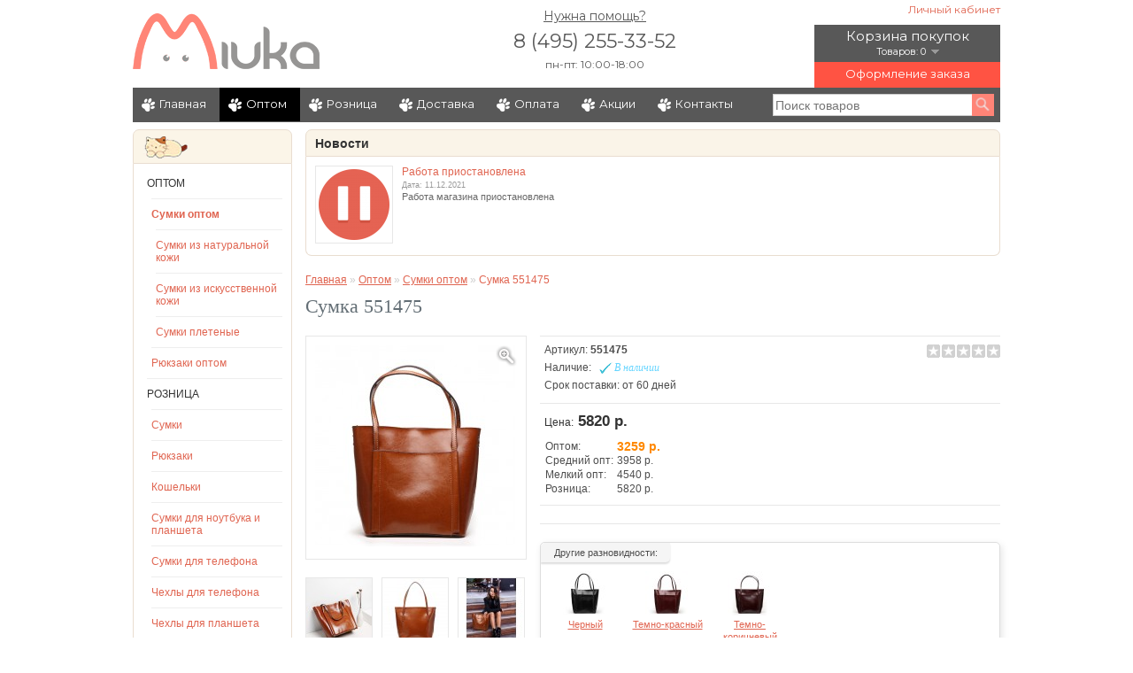

--- FILE ---
content_type: text/html; charset=utf-8
request_url: https://miuka.ru/opt/sumki-optom/551475/
body_size: 11640
content:
<!DOCTYPE html>
<html dir="ltr" lang="ru">
<head>
<meta charset="UTF-8" />
<meta name="viewport" content="width=device-width, initial-scale=1, user-scalable=no, maximum-scale=1">

<title>Сумка 551475</title>
<base href="https://miuka.ru/" ><!--[if IE 6]></base><![endif]-->
<meta name="description" content="Кожаная женская сумка, натуральная кожа, Цвет: Карамельный, арт. 551475" />
<meta name="keywords" content="" />
<link href="https://miuka.ru/image/data/icon.png" rel="icon" />
<link rel="stylesheet" type="text/css" href="catalog/view/theme/default/stylesheet/stylesheet.css?v=57" media="screen" />
<link rel="stylesheet" type="text/css" href="catalog/view/theme/default/stylesheet/social-likes.css?v=57" media="screen" />

<script type="text/javascript" src="catalog/view/javascript/jquery/jquery-1.7.1.min.js?v=57"></script>
<script type="text/javascript" src="catalog/view/javascript/jquery/ui/jquery-ui-1.8.16.custom.min.js?v=57"></script>
<link rel="stylesheet" type="text/css" href="catalog/view/javascript/jquery/ui/themes/ui-lightness/jquery-ui-1.8.16.custom.css?v=57" />
<script type="text/javascript" src="catalog/view/javascript/jquery/ui/external/jquery.cookie.js?v=57"></script>
<script type="text/javascript" src="catalog/view/javascript/jquery/colorbox/jquery.colorbox.js?v=57"></script>
<script type="text/javascript" src="catalog/view/javascript/jquery/jquery.touch.min.js?v=57"></script>
<link rel="stylesheet" type="text/css" href="catalog/view/javascript/jquery/colorbox/colorbox.css?v=57" media="screen" />
<script type="text/javascript" src="catalog/view/javascript/jquery/tabs.js?v=57"></script>
<script type="text/javascript" src="catalog/view/javascript/common.js?v=57"></script>
<script type="text/javascript" src="catalog/view/javascript/social-likes.min.js?v=57"></script>
<link rel="stylesheet" href="https://maxcdn.bootstrapcdn.com/font-awesome/4.7.0/css/font-awesome.min.css">
<link href="https://fonts.googleapis.com/css?family=Montserrat:400,500,600&amp;subset=cyrillic" rel="stylesheet">
<link rel="stylesheet" href="catalog/view/theme/default/stylesheet/media.css?v=57">

<!--[if IE 7]>
<link rel="stylesheet" type="text/css" href="catalog/view/theme/default/stylesheet/ie7.css?v=57" />
<![endif]-->
<!--[if lt IE 7]>
<link rel="stylesheet" type="text/css" href="catalog/view/theme/default/stylesheet/ie6.css?v=57" />
<script type="text/javascript" src="catalog/view/javascript/DD_belatedPNG_0.0.8a-min.js?v=57"></script>
<script type="text/javascript">
DD_belatedPNG.fix('#logo img');
</script>
<![endif]-->
<script>
  (function(i,s,o,g,r,a,m){i['GoogleAnalyticsObject']=r;i[r]=i[r]||function(){
  (i[r].q=i[r].q||[]).push(arguments)},i[r].l=1*new Date();a=s.createElement(o),
  m=s.getElementsByTagName(o)[0];a.async=1;a.src=g;m.parentNode.insertBefore(a,m)
  })(window,document,'script','//www.google-analytics.com/analytics.js','ga');

  ga('create', 'UA-10444712-3', 'miuka.ru');
  ga('send', 'pageview');

</script><script async src='https://www.google.com/recaptcha/api.js'></script>
</head>
<body>
<!-- Yandex.Metrika counter -->
<script type="text/javascript" >
   (function(m,e,t,r,i,k,a){m[i]=m[i]||function(){(m[i].a=m[i].a||[]).push(arguments)};
   m[i].l=1*new Date();k=e.createElement(t),a=e.getElementsByTagName(t)[0],k.async=1,k.src=r,a.parentNode.insertBefore(k,a)})
   (window, document, "script", "https://mc.yandex.ru/metrika/tag.js", "ym");

   ym(24071740, "init", {
        clickmap:true,
        trackLinks:true,
        accurateTrackBounce:true,
        webvisor:true
   });
</script>
<noscript><div><img src="https://mc.yandex.ru/watch/24071740" style="position:absolute; left:-9999px;" alt="" /></div></noscript>
<!-- /Yandex.Metrika counter -->

<!-- Rating@Mail.ru counter -->
<script type="text/javascript">//<![CDATA[
var _tmr = _tmr || [];
_tmr.push({id: "2479379", type: "pageView", start: (new Date()).getTime()});
(function (d, w) {
   var ts = d.createElement("script"); ts.type = "text/javascript"; ts.async = true;
   ts.src = (d.location.protocol == "https:" ? "https:" : "http:") + "//top-fwz1.mail.ru/js/code.js";
   var f = function () {var s = d.getElementsByTagName("script")[0]; s.parentNode.insertBefore(ts, s);};
   if (w.opera == "[object Opera]") { d.addEventListener("DOMContentLoaded", f, false); } else { f(); }
})(document, window);
//]]></script><noscript><div style="position:absolute;left:-10000px;">
<img src="//top-fwz1.mail.ru/counter?id=2479379;js=na" style="border:0;" height="1" width="1" alt="Рейтинг@Mail.ru" />
</div></noscript>
<!-- //Rating@Mail.ru counter -->
<div id="container">
<div id="header" class="clearfix">
 <div class="header__first-part">
 <div class="back-button js--back-button">
 	<i class="fa fa-chevron-left" aria-hidden="true"></i>
 </div>

 <div class="mobile-search">
 	<div class="mobile-search-trigger js--search-show-trigger"><i class="fa fa-search" aria-hidden="true"></i></div>
    <div class="mobile-search-wrap">
      <input type="text" name="filter_name" class="js--header-search" placeholder="Поиск товаров" value="" />
      <div class="button-search"></div>
    </div>
 </div>


  <div id="logo">
            <a href="/"><img src="https://miuka.ru/image/data/miuka_logo.png" title="Miuka.ru" alt="Кожаная женская сумка, натуральная кожа, Цвет: Карамельный, арт. 551475" /></a>
              </div>

<div class="mobile-cart">
	<a href="index.php?route=checkout/cart">
		<i class="fa fa-shopping-cart" aria-hidden="true"></i>
	<div class="mobile-cart__count"></div>
	</a>
</div>

<div class="mobile-menu-open-trigger js--open-menu">
	<i class="fa fa-bars" aria-hidden="true"></i>
</div>


  <div id="welcome">
        <a href="https://miuka.ru/index.php?route=account/login">Личный кабинет</a>        </div>

  
  <a class="side-cart" href="https://miuka.ru/index.php?route=checkout/cart"><div class="count">0</div><div class="total">0 р.</div></a>
<div id="cart">
  <div class="heading">
    <div class="cart-link">
    <div class="heading-cart-title"><a href="https://miuka.ru/index.php?route=checkout/cart">Корзина покупок</a></div>
    <a><span id="cart-total">Товаров: 0</span></a>
    </div>
    <div class="checkout-link"><a href="https://miuka.ru/index.php?route=checkout/checkout">Оформление заказа</a></div>
  </div>
  <div class="content">
        <div class="empty">Надо что-то купить!</div>
      </div>
</div>
  <div class="heading-contact">
    <a class="need-help-link" href="https://miuka.ru/contact/">Нужна помощь?</a>
    <div class="phone">8 (495) 255-33-52</div>
    <div class="phone-schedule">пн-пт: 10:00-18:00</div>
  </div>

   </div>
<div class="mobile-menu">

	<div class="mobile-menu__first-part clearfix">
		<div class="mobile-lk-enter">
		   			<a href="/index.php?route=account/login">
				<i class="fa fa-user" aria-hidden="true"> Вход</i>
			</a>
		  
		</div>
		<div class="mobile-menu-contact">
			<div class="phone">8 (495) 255-33-52</div>
			<div class="phone-schedule">пн-пт: 10:00-18:00</div>
		</div>
	<div class="mobile-menu__close-trigger js--close-moble-menu"><i class="fa fa-times" aria-hidden="true"></i></div>
	</div>


	<div class="mobile-menu-category"><div class="box">
  <div class="box-content">
    <div class="box-category">
      <ul>
                <li class="mobile-menu__sub-menu-wrap--category">
                      <a href="https://miuka.ru/opt/" class="force-show">Оптом</a>
                              <ul>
                        <li class="mobile-menu__sub-menu-wrap--category">
                              <a href="https://miuka.ru/opt/sumki-optom/">Сумки оптом</a>
                                          <div class="mobile-menu__open-sub js--mobile-menu__open-sub--category"><i class="fa fa-angle-right" aria-hidden="true"></i></div>
              <ul class='mobile-menu__sub-menu-lvl-1'>
                                <li>
                                  <a href="https://miuka.ru/opt/sumki-optom/sumki-naturalnaya-kozha/">Сумки из натуральной кожи</a>
                                </li>
                                <li>
                                  <a href="https://miuka.ru/opt/sumki-optom/sumki-pu-kozha/">Сумки из искусственной кожи</a>
                                </li>
                                <li>
                                  <a href="https://miuka.ru/opt/sumki-optom/sumki-pletenye/">Сумки плетеные</a>
                                </li>
                              </ul>
                          </li>
                        <li class="mobile-menu__sub-menu-wrap--category">
                              <a href="https://miuka.ru/opt/rukzaki-optom/">Рюкзаки оптом</a>
                                        </li>
                      </ul>
                  </li>
                <li class="mobile-menu__sub-menu-wrap--category">
                      <a href="https://miuka.ru/ctl/" class="force-show">Розница</a>
                              <ul>
                        <li class="mobile-menu__sub-menu-wrap--category">
                              <a href="https://miuka.ru/ctl/sumki/">Сумки</a>
                                          <div class="mobile-menu__open-sub js--mobile-menu__open-sub--category"><i class="fa fa-angle-right" aria-hidden="true"></i></div>
              <ul class='mobile-menu__sub-menu-lvl-1'>
                                <li>
                                  <a href="https://miuka.ru/ctl/sumki/kozhanye_sumki/">Кожаные сумки</a>
                                </li>
                                <li>
                                  <a href="https://miuka.ru/ctl/sumki/sumki_iz_naturalnoy_kozhi/">Сумки из натуральной кожи</a>
                                </li>
                                <li>
                                  <a href="https://miuka.ru/ctl/sumki/sumki_iz_kozhzama/">Сумки из PU кожи</a>
                                </li>
                                <li>
                                  <a href="https://miuka.ru/ctl/sumki/sumki_is_tkani/">Сумки из ткани</a>
                                </li>
                                <li>
                                  <a href="https://miuka.ru/ctl/sumki/sumki_s_applikatsiey/">Сумки с аппликацией</a>
                                </li>
                                <li>
                                  <a href="https://miuka.ru/ctl/sumki/sumki_s_vyshivkoj/">Сумки с вышивкой</a>
                                </li>
                                <li>
                                  <a href="https://miuka.ru/ctl/sumki/sumki_s_risunkom/">Сумки с рисунком</a>
                                </li>
                                <li>
                                  <a href="https://miuka.ru/ctl/sumki/sumki_s_koshkami/">Сумки с кошками</a>
                                </li>
                                <li>
                                  <a href="https://miuka.ru/ctl/sumki/sumki_cherez_plecho/">Сумки через плечо</a>
                                </li>
                                <li>
                                  <a href="https://miuka.ru/ctl/sumki/sumka_koshelek/">Сумки-кошельки</a>
                                </li>
                                <li>
                                  <a href="https://miuka.ru/ctl/sumki/etno_sumki/">Этнические сумки</a>
                                </li>
                              </ul>
                          </li>
                        <li class="mobile-menu__sub-menu-wrap--category">
                              <a href="https://miuka.ru/ctl/rukzaki/">Рюкзаки</a>
                                          <div class="mobile-menu__open-sub js--mobile-menu__open-sub--category"><i class="fa fa-angle-right" aria-hidden="true"></i></div>
              <ul class='mobile-menu__sub-menu-lvl-1'>
                                <li>
                                  <a href="https://miuka.ru/ctl/rukzaki/kozhanyye_ryukzaki/">Кожаные рюкзаки</a>
                                </li>
                                <li>
                                  <a href="https://miuka.ru/ctl/rukzaki/ryukzaki_iz_tkani/">Рюкзаки из ткани</a>
                                </li>
                                <li>
                                  <a href="https://miuka.ru/ctl/rukzaki/malenkie_ryukzaki/">Маленькие рюкзаки</a>
                                </li>
                              </ul>
                          </li>
                        <li class="mobile-menu__sub-menu-wrap--category">
                              <a href="https://miuka.ru/ctl/koshelki_kosmetichki/">Кошельки</a>
                                        </li>
                        <li class="mobile-menu__sub-menu-wrap--category">
                              <a href="https://miuka.ru/ctl/sumki_dlya_noutbuka_i_plansheta/">Сумки для ноутбука и планшета</a>
                                        </li>
                        <li class="mobile-menu__sub-menu-wrap--category">
                              <a href="https://miuka.ru/ctl/sumki_dlya_telefona/">Сумки для телефона</a>
                                        </li>
                        <li class="mobile-menu__sub-menu-wrap--category">
                              <a href="https://miuka.ru/ctl/chehly_dlya_telefona/">Чехлы для телефона</a>
                                          <div class="mobile-menu__open-sub js--mobile-menu__open-sub--category"><i class="fa fa-angle-right" aria-hidden="true"></i></div>
              <ul class='mobile-menu__sub-menu-lvl-1'>
                                <li>
                                  <a href="https://miuka.ru/ctl/chehly_dlya_telefona/chehly_dlya_iphone/">Чехлы для iPhone</a>
                                </li>
                                <li>
                                  <a href="https://miuka.ru/ctl/chehly_dlya_telefona/chehly_dlya_telefonov_samsung/">Чехлы для Samsung</a>
                                </li>
                              </ul>
                          </li>
                        <li class="mobile-menu__sub-menu-wrap--category">
                              <a href="https://miuka.ru/ctl/chehly_dlya_plansheta_i_ipad/">Чехлы для планшета</a>
                                        </li>
                        <li class="mobile-menu__sub-menu-wrap--category">
                              <a href="https://miuka.ru/ctl/podstavki_i_derzhateli_telefona/">Подставки и держатели для телефона</a>
                                        </li>
                        <li class="mobile-menu__sub-menu-wrap--category">
                              <a href="https://miuka.ru/ctl/myagkie_igrushki/">Мягкие игрушки</a>
                                        </li>
                      </ul>
                  </li>
              </ul>
    </div>
  </div>
</div>
</div>


    <ul class="mobile-menu-items-wrap">
        <li><a href="/">Главная</a></li>

        <li class="mobile-menu__sub-menu-wrap">        <a href="https://miuka.ru/opt/" class="active">Оптом</a>
        
                <div class="mobile-menu__sub-cat-lvl-1">
                        <ul>
                                                                <li><a href="https://miuka.ru/opt/sumki-optom/">Сумки оптом</a></li>
                                                                <li><a href="https://miuka.ru/opt/rukzaki-optom/">Рюкзаки оптом</a></li>
                                            </ul>
                    </div>
            </li>
        <li class="mobile-menu__sub-menu-wrap">        <a class="mobile-menu__sub-cat-link" href="https://miuka.ru/ctl/">Розница</a>
        <div class="mobile-menu__open-sub js--mobile-menu__open-sub"><i class="fa fa-angle-right" aria-hidden="true"></i></div>
        
                <div class="mobile-menu__sub-cat-lvl-1">
                        <ul>
                                                                <li><a href="https://miuka.ru/ctl/sumki/">Сумки</a></li>
                                                                <li><a href="https://miuka.ru/ctl/rukzaki/">Рюкзаки</a></li>
                                                                <li><a href="https://miuka.ru/ctl/koshelki_kosmetichki/">Кошельки</a></li>
                                                                <li><a href="https://miuka.ru/ctl/sumki_dlya_noutbuka_i_plansheta/">Сумки для ноутбука и планшета</a></li>
                                                                <li><a href="https://miuka.ru/ctl/sumki_dlya_telefona/">Сумки для телефона</a></li>
                                                                <li><a href="https://miuka.ru/ctl/chehly_dlya_telefona/">Чехлы для телефона</a></li>
                                                                <li><a href="https://miuka.ru/ctl/chehly_dlya_plansheta_i_ipad/">Чехлы для планшета</a></li>
                                                                <li><a href="https://miuka.ru/ctl/podstavki_i_derzhateli_telefona/">Подставки и держатели для телефона</a></li>
                                                                <li><a href="https://miuka.ru/ctl/myagkie_igrushki/">Мягкие игрушки</a></li>
                                            </ul>
                    </div>
            </li>
    
        <li><a href="https://miuka.ru/delivery/">Доставка</a></li>
        <li><a href="/payment/">Оплата</a></li>
        <li><a href="https://miuka.ru/index.php?route=product/special">Акции</a></li>
        <li><a href="https://miuka.ru/contact/">Контакты</a></li>
    </ul>
     	    </div>

</div>

<div id="menu">
    <ul>
        <li><a href="/">Главная</a></li>

        <li>        <a href="https://miuka.ru/opt/" class="active">Оптом</a>
        
                <div>
                        <ul>
                                                                <li><a href="https://miuka.ru/opt/sumki-optom/">Сумки оптом</a></li>
                                                                <li><a href="https://miuka.ru/opt/rukzaki-optom/">Рюкзаки оптом</a></li>
                                            </ul>
                    </div>
            </li>
        <li>        <a href="https://miuka.ru/ctl/">Розница</a>
        
                <div>
                        <ul>
                                                                <li><a href="https://miuka.ru/ctl/sumki/">Сумки</a></li>
                                                                <li><a href="https://miuka.ru/ctl/rukzaki/">Рюкзаки</a></li>
                                                                <li><a href="https://miuka.ru/ctl/koshelki_kosmetichki/">Кошельки</a></li>
                                                                <li><a href="https://miuka.ru/ctl/sumki_dlya_noutbuka_i_plansheta/">Сумки для ноутбука и планшета</a></li>
                                                                <li><a href="https://miuka.ru/ctl/sumki_dlya_telefona/">Сумки для телефона</a></li>
                                                                <li><a href="https://miuka.ru/ctl/chehly_dlya_telefona/">Чехлы для телефона</a></li>
                                                                <li><a href="https://miuka.ru/ctl/chehly_dlya_plansheta_i_ipad/">Чехлы для планшета</a></li>
                                                                <li><a href="https://miuka.ru/ctl/podstavki_i_derzhateli_telefona/">Подставки и держатели для телефона</a></li>
                                                                <li><a href="https://miuka.ru/ctl/myagkie_igrushki/">Мягкие игрушки</a></li>
                                            </ul>
                    </div>
            </li>
    
        <li><a href="https://miuka.ru/delivery/">Доставка</a></li>
        <li><a href="/payment/">Оплата</a></li>
        <li><a href="https://miuka.ru/index.php?route=product/special">Акции</a></li>
        <li><a href="https://miuka.ru/contact/">Контакты</a></li>
    </ul>
  <div id="search">
    <input type="text" name="filter_name" class="js--header-search" placeholder="Поиск товаров" value="" />
    <div class="button-search"></div>
  </div>
    <div class="clearfix"></div>
  </div>

<div id="notification" class="notification"></div>
<div id="column-left">
    
 <div class="box">
  <div class="box-heading-tall"><div class="sleeping_cat">&nbsp;</div></div>
  <div class="box-content">
    <div class="box-category">
      <ul>
                <li class=''>
          		<span class="active active--mobile box-category__active-category">Оптом</span>
                      <!--             category-->
              <a href="https://miuka.ru/opt/" class="hide-tablet force-show">Оптом</a>
                                        <ul class='box-category__sub-category' id="sub-category">
                        <li>
                                                <a href="https://miuka.ru/opt/sumki-optom/" class="active">Сумки оптом</a>
                                                        <ul>
                                <li>
                                    <a href="https://miuka.ru/opt/sumki-optom/sumki-naturalnaya-kozha/">Сумки из натуральной кожи</a>
                                  </li>
                                <li>
                                    <a href="https://miuka.ru/opt/sumki-optom/sumki-pu-kozha/">Сумки из искусственной кожи</a>
                                  </li>
                                <li>
                                    <a href="https://miuka.ru/opt/sumki-optom/sumki-pletenye/">Сумки плетеные</a>
                                  </li>
                              </ul>
                          </li>
                        <li>
                            <a href="https://miuka.ru/opt/rukzaki-optom/">Рюкзаки оптом</a>
                                        </li>
                      </ul>
                  </li>
                <li class=''>
          		<span class="active active--mobile box-category__active-category">Розница</span>
          <!--          main page-->
          <a href="https://miuka.ru/ctl/" class="hide-tablet force-show">Розница</a>
                              <ul class='box-category__sub-category' id="sub-category">
                        <li>
                            <a href="https://miuka.ru/ctl/sumki/">Сумки</a>
                                          <ul>
                                <li>
                                    <a href="https://miuka.ru/ctl/sumki/kozhanye_sumki/">Кожаные сумки</a>
                                  </li>
                                <li>
                                    <a href="https://miuka.ru/ctl/sumki/sumki_iz_naturalnoy_kozhi/">Сумки из натуральной кожи</a>
                                  </li>
                                <li>
                                    <a href="https://miuka.ru/ctl/sumki/sumki_iz_kozhzama/">Сумки из PU кожи</a>
                                  </li>
                                <li>
                                    <a href="https://miuka.ru/ctl/sumki/sumki_is_tkani/">Сумки из ткани</a>
                                  </li>
                                <li>
                                    <a href="https://miuka.ru/ctl/sumki/sumki_s_applikatsiey/">Сумки с аппликацией</a>
                                  </li>
                                <li>
                                    <a href="https://miuka.ru/ctl/sumki/sumki_s_vyshivkoj/">Сумки с вышивкой</a>
                                  </li>
                                <li>
                                    <a href="https://miuka.ru/ctl/sumki/sumki_s_risunkom/">Сумки с рисунком</a>
                                  </li>
                                <li>
                                    <a href="https://miuka.ru/ctl/sumki/sumki_s_koshkami/">Сумки с кошками</a>
                                  </li>
                                <li>
                                    <a href="https://miuka.ru/ctl/sumki/sumki_cherez_plecho/">Сумки через плечо</a>
                                  </li>
                                <li>
                                    <a href="https://miuka.ru/ctl/sumki/sumka_koshelek/">Сумки-кошельки</a>
                                  </li>
                                <li>
                                    <a href="https://miuka.ru/ctl/sumki/etno_sumki/">Этнические сумки</a>
                                  </li>
                              </ul>
                          </li>
                        <li>
                            <a href="https://miuka.ru/ctl/rukzaki/">Рюкзаки</a>
                                          <ul>
                                <li>
                                    <a href="https://miuka.ru/ctl/rukzaki/kozhanyye_ryukzaki/">Кожаные рюкзаки</a>
                                  </li>
                                <li>
                                    <a href="https://miuka.ru/ctl/rukzaki/ryukzaki_iz_tkani/">Рюкзаки из ткани</a>
                                  </li>
                                <li>
                                    <a href="https://miuka.ru/ctl/rukzaki/malenkie_ryukzaki/">Маленькие рюкзаки</a>
                                  </li>
                              </ul>
                          </li>
                        <li>
                            <a href="https://miuka.ru/ctl/koshelki_kosmetichki/">Кошельки</a>
                                        </li>
                        <li>
                            <a href="https://miuka.ru/ctl/sumki_dlya_noutbuka_i_plansheta/">Сумки для ноутбука и планшета</a>
                                        </li>
                        <li>
                            <a href="https://miuka.ru/ctl/sumki_dlya_telefona/">Сумки для телефона</a>
                                        </li>
                        <li>
                            <a href="https://miuka.ru/ctl/chehly_dlya_telefona/">Чехлы для телефона</a>
                                          <ul>
                                <li>
                                    <a href="https://miuka.ru/ctl/chehly_dlya_telefona/chehly_dlya_iphone/">Чехлы для iPhone</a>
                                  </li>
                                <li>
                                    <a href="https://miuka.ru/ctl/chehly_dlya_telefona/chehly_dlya_telefonov_samsung/">Чехлы для Samsung</a>
                                  </li>
                              </ul>
                          </li>
                        <li>
                            <a href="https://miuka.ru/ctl/chehly_dlya_plansheta_i_ipad/">Чехлы для планшета</a>
                                        </li>
                        <li>
                            <a href="https://miuka.ru/ctl/podstavki_i_derzhateli_telefona/">Подставки и держатели для телефона</a>
                                        </li>
                        <li>
                            <a href="https://miuka.ru/ctl/myagkie_igrushki/">Мягкие игрушки</a>
                                        </li>
                      </ul>
                  </li>
              </ul>
    </div>
  </div>
</div>
    <script type="text/javascript" src="//vk.com/js/api/openapi.js?105"></script>

<!-- VK Widget -->
<div id="vk_groups"></div>
<script type="text/javascript">
    VK.Widgets.Group("vk_groups", {mode: 0, width: "180", height: "400", color1: 'FFFFFF', color2: 'e06551', color3: 'ff8477'}, 61491425);
</script>  </div>
 
<div id="content" itemscope itemtype="http://schema.org/Product"><div class="box">
    <div class="box-heading"><span class="blog-title-link"><a href="https://miuka.ru/blog/news/">Новости</a></span></div>
    <div class="box-content">
        <div class="blog-list">
                    <div class="clearfix">
                                    <div class="image-inline">
                        <a href="https://miuka.ru/index.php?route=information/blog&amp;act=post&amp;blog=&amp;catid=1&amp;postid=15">
                            <img src="https://miuka.ru/image/cache/data/info/438917-80x80.png" alt="Работа приостановлена"/>
                        </a>
                    </div>
                                    <div class="name">
                        <a href="https://miuka.ru/index.php?route=information/blog&amp;act=post&amp;blog=&amp;catid=1&amp;postid=15"> Работа приостановлена </a>
                    </div>
                    <div class="mini-info">Дата: 11.12.2021</div>
                    <div class="description">
                        <p>Работа магазина приостановлена</p>                    </div>
            </div>
                </div>
    </div>
</div>
  <div class="breadcrumb">
          <a href="/">Главная</a>           &raquo; <a href="https://miuka.ru/opt/">Оптом</a>           &raquo; <a href="https://miuka.ru/opt/sumki-optom/">Сумки оптом</a>           &raquo; <span>Сумка 551475</span>      </div>
  <h1 class="name-product" itemprop="name">Сумка 551475</h1>
  <div class="product-info">
  <span itemprop="sku" class="strong mobile-sku">арт. 551475</span>
    <div class="rating">
      <a onclick="return gotoTab('#tab-review');"><img src="catalog/view/theme/default/image/stars-0.png" alt="Отзывов: 0" /></a>
  </div>
          <div class="left">
            <div class="image">
        <a href="https://miuka.ru/image/cache/data/imp/47/540803053047/0f8b267d37465e182f8149b19f9ac4a504d156a5-800x800.jpg" title="Сумка 551475" data-opacity="0.5" class="colorbox zoom product-label" rel="colorbox">          <img src="https://miuka.ru/image/cache/data/imp/47/540803053047/0f8b267d37465e182f8149b19f9ac4a504d156a5-228x228.jpg" title="Сумка 551475" alt="Сумка 551475" id="image" itemprop="image" />
          <span class="magnifier"></span>
                  </a>      </div>
                  <div class="image-additional">
                <a href="https://miuka.ru/image/cache/data/imp/47/540803053047/91e3674004b1953dd7066020995992d5a043dfdb-800x800.jpg" title="Сумка 551475" data-opacity="0.5" class="colorbox" rel="colorbox"><img src="https://miuka.ru/image/cache/data/imp/47/540803053047/91e3674004b1953dd7066020995992d5a043dfdb-74x74.jpg" title="Сумка 551475" alt="Сумка 551475" /></a>
                <a href="https://miuka.ru/image/cache/data/imp/47/540803053047/8a89c4679b8d87ae39ba9fddf3509371c08d1101-800x800.jpg" title="Сумка 551475" data-opacity="0.5" class="colorbox" rel="colorbox"><img src="https://miuka.ru/image/cache/data/imp/47/540803053047/8a89c4679b8d87ae39ba9fddf3509371c08d1101-74x74.jpg" title="Сумка 551475" alt="Сумка 551475" /></a>
                <a href="https://miuka.ru/image/cache/data/imp/47/540803053047/c1ecaa0a1061a85da6d31af4f703e5b725653a7f-790x1040.jpg" title="Сумка 551475" data-opacity="0.5" class="colorbox" rel="colorbox"><img src="https://miuka.ru/image/cache/data/imp/47/540803053047/c1ecaa0a1061a85da6d31af4f703e5b725653a7f-74x74.jpg" title="Сумка 551475" alt="Сумка 551475" /></a>
                <a href="https://miuka.ru/image/cache/data/imp/47/540803053047/77ac8018d1c59b032993737f641edfef5499edd6-790x888.jpg" title="Сумка 551475" data-opacity="0.5" class="colorbox" rel="colorbox"><img src="https://miuka.ru/image/cache/data/imp/47/540803053047/77ac8018d1c59b032993737f641edfef5499edd6-74x74.jpg" title="Сумка 551475" alt="Сумка 551475" /></a>
                <a href="https://miuka.ru/image/cache/data/imp/47/540803053047/2cbf79bf3d070dee59704b0c9d4746803c907987-790x1425.jpg" title="Сумка 551475" data-opacity="0.5" class="colorbox" rel="colorbox"><img src="https://miuka.ru/image/cache/data/imp/47/540803053047/2cbf79bf3d070dee59704b0c9d4746803c907987-74x74.jpg" title="Сумка 551475" alt="Сумка 551475" /></a>
                <a href="https://miuka.ru/image/cache/data/imp/47/540803053047/4029983376a147fffc0f5604279374dbbe011972-790x615.jpg" title="Сумка 551475" data-opacity="0.5" class="colorbox" rel="colorbox"><img src="https://miuka.ru/image/cache/data/imp/47/540803053047/4029983376a147fffc0f5604279374dbbe011972-74x74.jpg" title="Сумка 551475" alt="Сумка 551475" /></a>
                <a href="https://miuka.ru/image/cache/data/imp/47/540803053047/1141355282ddecfff7117dd5e2b9cca4c6089923-790x1557.jpg" title="Сумка 551475" data-opacity="0.5" class="colorbox" rel="colorbox"><img src="https://miuka.ru/image/cache/data/imp/47/540803053047/1141355282ddecfff7117dd5e2b9cca4c6089923-74x74.jpg" title="Сумка 551475" alt="Сумка 551475" /></a>
                <a href="https://miuka.ru/image/cache/data/imp/47/540803053047/215acd23476ba943bd3e4789963b0e9d6035a3ae-721x886.jpg" title="Сумка 551475" data-opacity="0.5" class="colorbox" rel="colorbox"><img src="https://miuka.ru/image/cache/data/imp/47/540803053047/215acd23476ba943bd3e4789963b0e9d6035a3ae-74x74.jpg" title="Сумка 551475" alt="Сумка 551475" /></a>
                <a href="https://miuka.ru/image/cache/data/imp/47/540803053047/925ca55df3249ed2405a671f1b4a5f23ea1ee8fc-720x1192.jpg" title="Сумка 551475" data-opacity="0.5" class="colorbox" rel="colorbox"><img src="https://miuka.ru/image/cache/data/imp/47/540803053047/925ca55df3249ed2405a671f1b4a5f23ea1ee8fc-74x74.jpg" title="Сумка 551475" alt="Сумка 551475" /></a>
        
       <div class="img-perw-carusel">

       </div>

      </div>
          </div>
        <div class="right">
      <div class="description">
                        <span>Артикул:</span> <span itemprop="sku" class="strong">551475</span><br />
                        <div class="stock-block">
          <span class="subtitle-stoc">Наличие:</span> <div class="stock-status in-stock">В наличии</div>
          <br /><span>Срок поставки: от 60 дней</span>                   <div class="mobile-price-wrap">
			  			<span class='mobile-price' itemprop="price">5820 р.</span>
			 		</div>
        </div>
      </div>
            <div class="price" itemprop="offers" itemscope itemtype="http://schema.org/Offer"><span class="text-price">Цена:</span>
                <span itemprop="price">5820 р.</span>
                <br />

                <table class="trade-price">
                    <tr>
            <td class="text">Оптом:</td>
            <td class="cost">3259 р.</td>
          </tr>
                    <tr>
            <td class="text">Средний опт:</td>
            <td class="cost">3958 р.</td>
          </tr>
                    <tr>
            <td class="text">Мелкий опт:</td>
            <td class="cost">4540 р.</td>
          </tr>
                    <tr>
            <td class="text">Розница:</td>
            <td class="cost">5820 р.</td>
          </tr>
                  </table>
        
                              </div>

      <div class="mobile-bulk-price">

                <table class="trade-price">
                    <tr>
            <td class="text">Оптом:</td>
            <td class="cost">3259 р.</td>
          </tr>
                    <tr>
            <td class="text">Средний опт:</td>
            <td class="cost">3958 р.</td>
          </tr>
                    <tr>
            <td class="text">Мелкий опт:</td>
            <td class="cost">4540 р.</td>
          </tr>
                    <tr>
            <td class="text">Розница:</td>
            <td class="cost">5820 р.</td>
          </tr>
                  </table>
        
        
      </div>

                  
            <div class="cart">
              </div>
      
      
            <div id="tab-variations" class="tab-variations-content">
          <div class="tab-variations-heading">Другие разновидности:</div>
          <div class="box-variations">
                            <div>
                                    <div><a href="https://miuka.ru/opt/sumki-optom/551476/"><img src="https://miuka.ru/image/cache/data/imp/47/540803053047/f754ecc804201480a8f79bd2e8eb9925b98d772b-50x50.jpg" alt="Сумка 551476" /></a></div>
                                                      <div class="name"><a href="https://miuka.ru/opt/sumki-optom/551476/">Черный</a></div>
                                </div>
                            <div>
                                    <div><a href="https://miuka.ru/opt/sumki-optom/551477/"><img src="https://miuka.ru/image/cache/data/imp/47/540803053047/13f289e6c25acff9c8bcad1988c9cb8ed2724b5b-50x50.jpg" alt="Сумка 551477" /></a></div>
                                                      <div class="name"><a href="https://miuka.ru/opt/sumki-optom/551477/">Темно-красный</a></div>
                                </div>
                            <div>
                                    <div><a href="https://miuka.ru/opt/sumki-optom/551478/"><img src="https://miuka.ru/image/cache/data/imp/47/540803053047/d90978673a76c7000652d676314278a04336aa8e-50x50.jpg" alt="Сумка 551478" /></a></div>
                                                      <div class="name"><a href="https://miuka.ru/opt/sumki-optom/551478/">Темно-коричневый</a></div>
                                </div>
                        </div>
      </div>
      
      <div class="other-actions">
      <div class="hide-mobile">
            <a class="wishlist" onclick="addToWishList('1475');"><i class="fa fa-heart-o fa-lg"></i><span>В закладки</span></a> &nbsp;
      <a class="compare" onclick="addToCompare('1475');"><i class="fa fa-balance-scale fa-lg"></i><span>В сравнение</span></a>
      </div>
      </div>

    </div>
  </div>



  <div id="tabs" class="htabs">
   <span data-href="#tab-description">Описание</span>
        <span data-href="#tab-attribute">Свойства</span>
                    <span data-href="#tab-review">Отзывы (0)</span>
            <span data-href="#tab-related">Похожие товары (3)</span>
      </div>
	  <span class='mobile-tabs js--mobile-tabs-trig' data-href="#tab-description">Описание<i class="fa fa-angle-right fa-rotate-90"></i></span>
  <div id="tab-description" class="tab-content">
	  <div class="product-description"><p>Кожаная женская сумка<br />Материал: натуральная кожа<br />Размеры (ДxШхВ): 28 x 13 x 31 см<br />Цвет:&nbsp;Карамельный</p>
<p><img src="/image/data/imp/47/540803053047/91e3674004b1953dd7066020995992d5a043dfdb.jpg" alt="" /><br /><img src="/image/data/imp/47/540803053047/3e8234bf5529e9ff042b988a244e314ab621a202.jpg" alt="" /><br /><img src="/image/data/imp/47/540803053047/eb272f3dabe383fd6f5c914fb8bfd3037c5b7a47.jpg" alt="" /><br /><img src="/image/data/imp/47/540803053047/8a89c4679b8d87ae39ba9fddf3509371c08d1101.jpg" alt="" /><br /><img src="/image/data/imp/47/540803053047/0f8b267d37465e182f8149b19f9ac4a504d156a5.jpg" alt="" /><br /><img src="/image/data/imp/47/540803053047/c1ecaa0a1061a85da6d31af4f703e5b725653a7f.jpg" alt="" /><br /><img src="/image/data/imp/47/540803053047/77ac8018d1c59b032993737f641edfef5499edd6.jpg" alt="" /><br /><img src="/image/data/imp/47/540803053047/2cbf79bf3d070dee59704b0c9d4746803c907987.jpg" alt="" /><br /><img src="/image/data/imp/47/540803053047/37f029e0e928281f352f049a11c83ee369909157.jpg" alt="" /><br /><img src="/image/data/imp/47/540803053047/4029983376a147fffc0f5604279374dbbe011972.jpg" alt="" /><br /><img src="/image/data/imp/47/540803053047/1141355282ddecfff7117dd5e2b9cca4c6089923.jpg" alt="" /><br /><img src="/image/data/imp/47/540803053047/215acd23476ba943bd3e4789963b0e9d6035a3ae.jpg" alt="" /><br /><img src="/image/data/imp/47/540803053047/925ca55df3249ed2405a671f1b4a5f23ea1ee8fc.jpg" alt="" /><br /><img src="/image/data/imp/47/540803053047/910ba784a06ad52634ef7fad2ea5d856ca4b96f9.jpg" alt="" /></p></div></div>
    <span class='mobile-tabs js--mobile-tabs-trig' data-href="#tab-attribute">Свойства<i class="fa fa-angle-right"></i></span>
  <div id="tab-attribute" class="tab-content">
    <table class="attribute">
            <thead>
        <tr>
          <td colspan="2">Физические параметры</td>
        </tr>
      </thead>
      <tbody>
                <tr>
          <td>Цвет</td>
          <td>Карамельный</td>
        </tr>
              </tbody>
          </table>
  </div>
        	<span class='mobile-tabs js--mobile-tabs-trig' data-href="#tab-review">Отзывы (0)<i class="fa fa-angle-right"></i></span>
  <div id="tab-review" class="tab-content">
    <div id="review"></div>
    <h2 id="review-title">Написать отзыв</h2>
    <span class="strong">Ваше Имя:</span><br />
    <input type="text" name="name" value="" />
    <br />
    <br />
    <span class="strong">Ваш отзыв:</span>
    <textarea name="text" cols="40" rows="8" style="width: 98%;"></textarea>
    <span style="font-size: 11px;"><span style="color: #FF0000;">Внимание:</span> HTML не поддерживается! Используйте обычный текст.</span><br />
    <br />
    <span class="strong">Оценка:</span>
    <div class="review-last-step-wrap">
     <span>Плохо</span>&nbsp;
    <div class="review-inputs-wrap">
    <input type="radio" name="rating" value="1" />
    &nbsp;
    <input type="radio" name="rating" value="2" />
    &nbsp;
    <input type="radio" name="rating" value="3" />
    &nbsp;
    <input type="radio" name="rating" value="4" />
    &nbsp;
    <input type="radio" name="rating" value="5" />
    </div>
    &nbsp;<span>Хорошо</span></div><br />

    <br />
    <div class="g-recaptcha" data-sitekey="6LeMnAsTAAAAAI0NmInXBNVvYyuYt8cNa9hXpwmR" data-size="compact"></div>
    <br />
    <div class="buttons">
      <div class="right"><a id="button-review" class="button">Продолжить</a></div>
    </div>
  </div>
    	<span class='mobile-tabs js--mobile-tabs-trig' data-href="#tab-related">Похожие товары (3)<i class="fa fa-angle-right"></i></span>
  <div id="tab-related" class="tab-content">
    <div class="product-list">
            <div>
        <div class="product-item__info">
                    <div class="image">
              <a href="https://miuka.ru/opt/sumki-optom/551476/" class="product-label">
                                    <img src="https://miuka.ru/image/cache/data/imp/47/540803053047/f754ecc804201480a8f79bd2e8eb9925b98d772b-170x170.jpg" alt="Сумка 551476" id="product_img_1476" />
              </a></div>
          
          <div class="name"><a href="https://miuka.ru/opt/sumki-optom/551476/">Сумка 551476</a></div>

                    <div class="product-item__buy">
          <div class="cart">
                        <div class="price">
                            5820 р.                            <div class="trade-price"><span class="text">опт: </span><span class="cost">3259 р.</span></div>            </div>
                                        <div class="stock-status in-stock">В наличии</div>
              <div class="supplier-days">от 60 дней</div>           </div>
          <div class="delivery">
                      </div>
          </div>
        </div>

        <div class="description"><a href="https://miuka.ru/opt/sumki-optom/551476/" class="link-text"><p>Кожаная женская сумка<br />Материал: натуральная кожа<br />Размеры (ДxШхВ): 28 x 13 x 31 см<br />Цвет: Черный</p></a></div>

      </div>
            <div>
        <div class="product-item__info">
                    <div class="image">
              <a href="https://miuka.ru/opt/sumki-optom/551477/" class="product-label">
                                    <img src="https://miuka.ru/image/cache/data/imp/47/540803053047/13f289e6c25acff9c8bcad1988c9cb8ed2724b5b-170x170.jpg" alt="Сумка 551477" id="product_img_1477" />
              </a></div>
          
          <div class="name"><a href="https://miuka.ru/opt/sumki-optom/551477/">Сумка 551477</a></div>

                    <div class="product-item__buy">
          <div class="cart">
                        <div class="price">
                            5820 р.                            <div class="trade-price"><span class="text">опт: </span><span class="cost">3259 р.</span></div>            </div>
                                        <div class="stock-status in-stock">В наличии</div>
              <div class="supplier-days">от 60 дней</div>           </div>
          <div class="delivery">
                      </div>
          </div>
        </div>

        <div class="description"><a href="https://miuka.ru/opt/sumki-optom/551477/" class="link-text"><p>Кожаная женская сумка<br />Материал: натуральная кожа<br />Размеры (ДxШхВ): 28 x 13 x 31 см<br />Цвет:&nbsp;Темно-красный</p></a></div>

      </div>
            <div>
        <div class="product-item__info">
                    <div class="image">
              <a href="https://miuka.ru/opt/sumki-optom/551478/" class="product-label">
                                    <img src="https://miuka.ru/image/cache/data/imp/47/540803053047/d90978673a76c7000652d676314278a04336aa8e-170x170.jpg" alt="Сумка 551478" id="product_img_1478" />
              </a></div>
          
          <div class="name"><a href="https://miuka.ru/opt/sumki-optom/551478/">Сумка 551478</a></div>

                    <div class="product-item__buy">
          <div class="cart">
                        <div class="price">
                            5820 р.                            <div class="trade-price"><span class="text">опт: </span><span class="cost">3259 р.</span></div>            </div>
                                        <div class="stock-status in-stock">В наличии</div>
              <div class="supplier-days">от 60 дней</div>           </div>
          <div class="delivery">
                      </div>
          </div>
        </div>

        <div class="description"><a href="https://miuka.ru/opt/sumki-optom/551478/" class="link-text"><p>Кожаная женская сумка<br />Материал: натуральная кожа<br />Размеры (ДxШхВ): 28 x 13 x 31 см<br />Цвет:&nbsp;Темно-коричневый</p></a></div>

      </div>
          </div>
  </div>
      <div class="hide-tablet">
    <noindex>
  <div class="tags"><span class="strong">Метки:</span>
            <a href="https://miuka.ru/index.php?route=product/search&amp;filter_tag="></a>
          </div>
  </noindex>
        <div class="tags"><span class="strong">Категории:</span>
                  <a href="https://miuka.ru/opt/sumki-optom/sumki-naturalnaya-kozha/">Сумки из натуральной кожи</a>
                </div>
  </div>

<div class="product-cart__mobile-buttons">
	<div class="other-actions">
            <a class="wishlist" onclick="addToWishList('1475');"><i class="fa fa-heart-o fa-lg"></i><span>В закладки</span></a> &nbsp;
      <a class="compare" onclick="addToCompare('1475');"><i class="fa fa-balance-scale fa-lg"></i><span>В сравнение</span></a>
      </div>
</div>


<div class="content-bottom recomend-section"><div class="box">
  <div class="box-heading">Рекомендуем</div>
  <div class="box-content">
    <div class="box-product">
            <div>
                <div class="image"><a href="https://miuka.ru/ctl/chehly_dlya_plansheta_i_ipad/lopez_chehol_podstavka_ipad_2_3_4_white/"><img src="https://miuka.ru/image/cache/data/covers/ipad/IMG_4927m-220x220.jpg" alt="Чехол-подставка для iPad 2, 3, 4 &quot;Lopez&quot;, белый" id="product_img_60" /></a></div>
                <div class="name"><a href="https://miuka.ru/ctl/chehly_dlya_plansheta_i_ipad/lopez_chehol_podstavka_ipad_2_3_4_white/">Чехол-подставка для iPad 2, 3, 4 &quot;Lopez&quot;, белый</a></div>
                <div class="price">
                    <span class="price-old">650 р.</span> <span class="price-new">299 р.</span>
                  </div>
                        <div class="cart">
                        <div class="stock-status in-stock">В наличии</div>
        </div>
      </div>
            <div>
                <div class="image"><a href="https://miuka.ru/ctl/chehly_dlya_telefona/chehly_dlya_telefonov_samsung/gview_chehol_knizhka_samsung_galaxy_s5_freedom/"><img src="https://miuka.ru/image/cache/data/covers/samsung/IMG_4871m-220x220.jpg" alt="Чехол-книжка для Samsung Galaxy S5 Freedom, с рыбками, GView" id="product_img_123" /></a></div>
                <div class="name"><a href="https://miuka.ru/ctl/chehly_dlya_telefona/chehly_dlya_telefonov_samsung/gview_chehol_knizhka_samsung_galaxy_s5_freedom/">Чехол-книжка для Samsung Galaxy S5 Freedom, с рыбками, GView</a></div>
                <div class="price">
                    <span class="price-old">900 р.</span> <span class="price-new">299 р.</span>
                  </div>
                        <div class="cart">
                        <div class="stock-status in-stock">В наличии</div>
        </div>
      </div>
            <div>
                <div class="image"><a href="https://miuka.ru/ctl/chehly_dlya_telefona/chehly_dlya_telefonov_samsung/royal_cat_chehol_knizhka_samsung_galaxy_s4_1078s_black/"><img src="https://miuka.ru/image/cache/data/covers/samsung/IMG_4916m-220x220.jpg" alt="Чехол-книжка для Samsung Galaxy S4 Royal Cat, черный" id="product_img_120" /></a></div>
                <div class="name"><a href="https://miuka.ru/ctl/chehly_dlya_telefona/chehly_dlya_telefonov_samsung/royal_cat_chehol_knizhka_samsung_galaxy_s4_1078s_black/">Чехол-книжка для Samsung Galaxy S4 Royal Cat, черный</a></div>
                <div class="price">
                    <span class="price-old">900 р.</span> <span class="price-new">299 р.</span>
                  </div>
                        <div class="cart">
                        <div class="stock-status in-stock">В наличии</div>
        </div>
      </div>
            <div>
                <div class="image"><a href="https://miuka.ru/ctl/rukzaki/rukzak_55304/"><img src="https://miuka.ru/image/cache/data/qianbh/IMG_0573m-220x220.jpg" alt="Рюкзак Кот-Босс 55304, натур. кожа, мини, коричневый" id="product_img_304" /></a></div>
                <div class="name"><a href="https://miuka.ru/ctl/rukzaki/rukzak_55304/">Рюкзак Кот-Босс 55304, натур. кожа, мини, коричневый</a></div>
                <div class="price">
                    <span class="price-old">5500 р.</span> <span class="price-new">3999 р.</span>
                  </div>
                        <div class="cart">
                        <div class="stock-status in-stock">В наличии</div>
        </div>
      </div>
            <div>
                <div class="image"><a href="https://miuka.ru/ctl/sumki/sumka_55312/"><img src="https://miuka.ru/image/cache/data/qianbh/IMG_0496m-220x220.jpg" alt="Сумка-кошелек Premium Cat 55312, натур. кожа, красная" id="product_img_312" /></a></div>
                <div class="name"><a href="https://miuka.ru/ctl/sumki/sumka_55312/">Сумка-кошелек Premium Cat 55312, натур. кожа, красная</a></div>
                <div class="price">
                    2990 р.                  </div>
                        <div class="cart">
                        <div class="stock-status in-stock">В наличии</div>
        </div>
      </div>
          </div>
  </div>
</div>
</div><span style="display:none" itemprop="description">Кожаная женская сумка, натуральная кожа, Цвет: Карамельный, арт. 551475</span>
</div>
<script type="text/javascript"><!--
$('#button-cart').on('click', function() {
    moveToCartAnimation();
	$.ajax({
		url: 'index.php?route=checkout/cart/add',
		type: 'post',
		data: $('.product-info input[type=\'text\'], .product-info input[type=\'hidden\'], .product-info input[type=\'radio\']:checked, .product-info input[type=\'checkbox\']:checked, .product-info select, .product-info textarea'),
		dataType: 'json',
		success: function(json) {
			$('.success, .warning, .attention, .information, .error').remove();
			
			if (json['error']) {
				if (json['error']['option']) {
					for (i in json['error']['option']) {
						$('#option-' + i).after('<span class="error">' + json['error']['option'][i] + '</span>');
					}
				}
			} 
			
			if (json['success']) {
				//$('#notification').html('<div class="success" style="display: none;">' + json['success'] + '<img src="catalog/view/theme/default/image/close.png" alt="" class="close" /></div>');
					
				//$('.success').fadeIn('slow');
					
				$('#cart-total').html(json['total']);
				
				//$('html, body').animate({ scrollTop: 0 }, 'slow');
                updateSideCart();
			}	
		}
	});
});
//--></script>
<script type="text/javascript"><!--
$('#review .pagination a').live('click', function() {
	$('#review').fadeOut('slow');
		
	$('#review').load(this.href);
	
	$('#review').fadeIn('slow');
	
	return false;
});			

$('#review').load('index.php?route=product/product/review&product_id=1475');

$('#button-review').on('click', function() {
    $.ajax({
        url: 'index.php?route=product/product/write&product_id=1475',
        type: 'post',
        dataType: 'json',
        data: {
            'name': $('input[name="name"]').val(),
            'text': $('textarea[name="text"]').val(),
            'rating': $('input[name="rating"]:checked').val() || '',
            'g-recaptcha-response': grecaptcha.getResponse()
        },
        beforeSend: function() {
            $('.success, .warning').remove();
            $('#button-review').attr('disabled', true);
            $('#review-title').after('<div class="attention"><img src="catalog/view/theme/default/image/loading.gif" alt="" /> Пожалуйста, подождите!</div>');
        },
        complete: function() {
            $('#button-review').attr('disabled', false);
            $('.attention').remove();
        },
        success: function(data) {
            if (data['error']) {
                $('#review-title').after('<div class="warning">' + data['error'] + '</div>');
            }

            if (data['success']) {
                $('#review-title').after('<div class="success">' + data['success'] + '</div>');

                $('input[name=\'name\']').val('');
                $('textarea[name=\'text\']').val('');
                $('input[name=\'rating\']:checked').attr('checked', '');
                grecaptcha.reset();
            }
        }
    });
});

//--></script> 
<script type="text/javascript"><!--
$('#tabs span').tabs({attr:'data-href'});
$('#variations').click(function(){
    $('#tab-variations').toggle("slow");
});
$('.faq-question-action').click(function(){
    $('#answer-' + $(this).attr('id')).toggle("slow");
});

function gotoTab(tabname) {
    $('html, body').animate({
        scrollTop:$('span[data-href="'+tabname+'"]:visible').trigger('click', [true]).offset().top-60
    }, 500);
    return false;
}
//--></script>
<script type="text/javascript" src="catalog/view/javascript/jquery/ui/jquery-ui-timepicker-addon.js"></script> 
<script type="text/javascript"><!--
if ($.browser.msie && $.browser.version == 6) {
	$('.date, .datetime, .time').bgIframe();
}

$('.date').datepicker({dateFormat: 'yy-mm-dd'});
$('.datetime').datetimepicker({
	dateFormat: 'yy-mm-dd',
	timeFormat: 'h:m'
});
$('.time').timepicker({timeFormat: 'h:m'});
//--></script>
<div id="footer">
      <div class="column">
        <div class="head3">Информация</div>
        <ul>
                        <li>
                                <a href="https://miuka.ru/delivery/">Доставка и самовывоз</a>
                            </li>
                        <li>
                                <a href="https://miuka.ru/payment/">Оплата</a>
                            </li>
                        <li>
                                <a href="https://miuka.ru/guarantees/">Гарантии</a>
                            </li>
                        <li>
                                <a href="https://miuka.ru/return/">Возврат</a>
                            </li>
                    </ul>
    </div>
      <div class="column">
        <div class="head3">Служба поддержки</div>
        <ul>
                        <li>
                                <a href="https://miuka.ru/contact/">Контакты</a>
                            </li>
                        <li>
                                <a href="https://miuka.ru/sitemap/">Карта сайта</a>
                            </li>
                    </ul>
    </div>
      <div class="column">
        <div class="head3">Дополнительно</div>
        <ul>
                        <li>
                                <a href="https://miuka.ru/index.php?route=product/special">Акции</a>
                            </li>
                    </ul>
    </div>
      <div class="column">
        <div class="head3">Личный Кабинет</div>
        <ul>
                        <li>
                                <a href="https://miuka.ru/index.php?route=account/account">Личный Кабинет</a>
                            </li>
                        <li>
                                <a href="https://miuka.ru/index.php?route=account/order">История заказов</a>
                            </li>
                        <li>
                                <a href="https://miuka.ru/index.php?route=account/wishlist">Закладки</a>
                            </li>
                        <li>
                                <a href="https://miuka.ru/index.php?route=account/newsletter">Рассылка</a>
                            </li>
                    </ul>
    </div>
  </div>
<div id="powered"><a href="http://fastvps.ru" alt="Быстрый VPS/VDS хостинг от FASTVPS">Сайт работает на хостинге FASTVPS</a>Miuka.ru &copy; 2012&mdash;2026<div class="slogan"></div></div>
</div>
</body></html>

--- FILE ---
content_type: text/html; charset=utf-8
request_url: https://www.google.com/recaptcha/api2/anchor?ar=1&k=6LeMnAsTAAAAAI0NmInXBNVvYyuYt8cNa9hXpwmR&co=aHR0cHM6Ly9taXVrYS5ydTo0NDM.&hl=en&v=PoyoqOPhxBO7pBk68S4YbpHZ&size=compact&anchor-ms=20000&execute-ms=30000&cb=nsrhq031u0gx
body_size: 49563
content:
<!DOCTYPE HTML><html dir="ltr" lang="en"><head><meta http-equiv="Content-Type" content="text/html; charset=UTF-8">
<meta http-equiv="X-UA-Compatible" content="IE=edge">
<title>reCAPTCHA</title>
<style type="text/css">
/* cyrillic-ext */
@font-face {
  font-family: 'Roboto';
  font-style: normal;
  font-weight: 400;
  font-stretch: 100%;
  src: url(//fonts.gstatic.com/s/roboto/v48/KFO7CnqEu92Fr1ME7kSn66aGLdTylUAMa3GUBHMdazTgWw.woff2) format('woff2');
  unicode-range: U+0460-052F, U+1C80-1C8A, U+20B4, U+2DE0-2DFF, U+A640-A69F, U+FE2E-FE2F;
}
/* cyrillic */
@font-face {
  font-family: 'Roboto';
  font-style: normal;
  font-weight: 400;
  font-stretch: 100%;
  src: url(//fonts.gstatic.com/s/roboto/v48/KFO7CnqEu92Fr1ME7kSn66aGLdTylUAMa3iUBHMdazTgWw.woff2) format('woff2');
  unicode-range: U+0301, U+0400-045F, U+0490-0491, U+04B0-04B1, U+2116;
}
/* greek-ext */
@font-face {
  font-family: 'Roboto';
  font-style: normal;
  font-weight: 400;
  font-stretch: 100%;
  src: url(//fonts.gstatic.com/s/roboto/v48/KFO7CnqEu92Fr1ME7kSn66aGLdTylUAMa3CUBHMdazTgWw.woff2) format('woff2');
  unicode-range: U+1F00-1FFF;
}
/* greek */
@font-face {
  font-family: 'Roboto';
  font-style: normal;
  font-weight: 400;
  font-stretch: 100%;
  src: url(//fonts.gstatic.com/s/roboto/v48/KFO7CnqEu92Fr1ME7kSn66aGLdTylUAMa3-UBHMdazTgWw.woff2) format('woff2');
  unicode-range: U+0370-0377, U+037A-037F, U+0384-038A, U+038C, U+038E-03A1, U+03A3-03FF;
}
/* math */
@font-face {
  font-family: 'Roboto';
  font-style: normal;
  font-weight: 400;
  font-stretch: 100%;
  src: url(//fonts.gstatic.com/s/roboto/v48/KFO7CnqEu92Fr1ME7kSn66aGLdTylUAMawCUBHMdazTgWw.woff2) format('woff2');
  unicode-range: U+0302-0303, U+0305, U+0307-0308, U+0310, U+0312, U+0315, U+031A, U+0326-0327, U+032C, U+032F-0330, U+0332-0333, U+0338, U+033A, U+0346, U+034D, U+0391-03A1, U+03A3-03A9, U+03B1-03C9, U+03D1, U+03D5-03D6, U+03F0-03F1, U+03F4-03F5, U+2016-2017, U+2034-2038, U+203C, U+2040, U+2043, U+2047, U+2050, U+2057, U+205F, U+2070-2071, U+2074-208E, U+2090-209C, U+20D0-20DC, U+20E1, U+20E5-20EF, U+2100-2112, U+2114-2115, U+2117-2121, U+2123-214F, U+2190, U+2192, U+2194-21AE, U+21B0-21E5, U+21F1-21F2, U+21F4-2211, U+2213-2214, U+2216-22FF, U+2308-230B, U+2310, U+2319, U+231C-2321, U+2336-237A, U+237C, U+2395, U+239B-23B7, U+23D0, U+23DC-23E1, U+2474-2475, U+25AF, U+25B3, U+25B7, U+25BD, U+25C1, U+25CA, U+25CC, U+25FB, U+266D-266F, U+27C0-27FF, U+2900-2AFF, U+2B0E-2B11, U+2B30-2B4C, U+2BFE, U+3030, U+FF5B, U+FF5D, U+1D400-1D7FF, U+1EE00-1EEFF;
}
/* symbols */
@font-face {
  font-family: 'Roboto';
  font-style: normal;
  font-weight: 400;
  font-stretch: 100%;
  src: url(//fonts.gstatic.com/s/roboto/v48/KFO7CnqEu92Fr1ME7kSn66aGLdTylUAMaxKUBHMdazTgWw.woff2) format('woff2');
  unicode-range: U+0001-000C, U+000E-001F, U+007F-009F, U+20DD-20E0, U+20E2-20E4, U+2150-218F, U+2190, U+2192, U+2194-2199, U+21AF, U+21E6-21F0, U+21F3, U+2218-2219, U+2299, U+22C4-22C6, U+2300-243F, U+2440-244A, U+2460-24FF, U+25A0-27BF, U+2800-28FF, U+2921-2922, U+2981, U+29BF, U+29EB, U+2B00-2BFF, U+4DC0-4DFF, U+FFF9-FFFB, U+10140-1018E, U+10190-1019C, U+101A0, U+101D0-101FD, U+102E0-102FB, U+10E60-10E7E, U+1D2C0-1D2D3, U+1D2E0-1D37F, U+1F000-1F0FF, U+1F100-1F1AD, U+1F1E6-1F1FF, U+1F30D-1F30F, U+1F315, U+1F31C, U+1F31E, U+1F320-1F32C, U+1F336, U+1F378, U+1F37D, U+1F382, U+1F393-1F39F, U+1F3A7-1F3A8, U+1F3AC-1F3AF, U+1F3C2, U+1F3C4-1F3C6, U+1F3CA-1F3CE, U+1F3D4-1F3E0, U+1F3ED, U+1F3F1-1F3F3, U+1F3F5-1F3F7, U+1F408, U+1F415, U+1F41F, U+1F426, U+1F43F, U+1F441-1F442, U+1F444, U+1F446-1F449, U+1F44C-1F44E, U+1F453, U+1F46A, U+1F47D, U+1F4A3, U+1F4B0, U+1F4B3, U+1F4B9, U+1F4BB, U+1F4BF, U+1F4C8-1F4CB, U+1F4D6, U+1F4DA, U+1F4DF, U+1F4E3-1F4E6, U+1F4EA-1F4ED, U+1F4F7, U+1F4F9-1F4FB, U+1F4FD-1F4FE, U+1F503, U+1F507-1F50B, U+1F50D, U+1F512-1F513, U+1F53E-1F54A, U+1F54F-1F5FA, U+1F610, U+1F650-1F67F, U+1F687, U+1F68D, U+1F691, U+1F694, U+1F698, U+1F6AD, U+1F6B2, U+1F6B9-1F6BA, U+1F6BC, U+1F6C6-1F6CF, U+1F6D3-1F6D7, U+1F6E0-1F6EA, U+1F6F0-1F6F3, U+1F6F7-1F6FC, U+1F700-1F7FF, U+1F800-1F80B, U+1F810-1F847, U+1F850-1F859, U+1F860-1F887, U+1F890-1F8AD, U+1F8B0-1F8BB, U+1F8C0-1F8C1, U+1F900-1F90B, U+1F93B, U+1F946, U+1F984, U+1F996, U+1F9E9, U+1FA00-1FA6F, U+1FA70-1FA7C, U+1FA80-1FA89, U+1FA8F-1FAC6, U+1FACE-1FADC, U+1FADF-1FAE9, U+1FAF0-1FAF8, U+1FB00-1FBFF;
}
/* vietnamese */
@font-face {
  font-family: 'Roboto';
  font-style: normal;
  font-weight: 400;
  font-stretch: 100%;
  src: url(//fonts.gstatic.com/s/roboto/v48/KFO7CnqEu92Fr1ME7kSn66aGLdTylUAMa3OUBHMdazTgWw.woff2) format('woff2');
  unicode-range: U+0102-0103, U+0110-0111, U+0128-0129, U+0168-0169, U+01A0-01A1, U+01AF-01B0, U+0300-0301, U+0303-0304, U+0308-0309, U+0323, U+0329, U+1EA0-1EF9, U+20AB;
}
/* latin-ext */
@font-face {
  font-family: 'Roboto';
  font-style: normal;
  font-weight: 400;
  font-stretch: 100%;
  src: url(//fonts.gstatic.com/s/roboto/v48/KFO7CnqEu92Fr1ME7kSn66aGLdTylUAMa3KUBHMdazTgWw.woff2) format('woff2');
  unicode-range: U+0100-02BA, U+02BD-02C5, U+02C7-02CC, U+02CE-02D7, U+02DD-02FF, U+0304, U+0308, U+0329, U+1D00-1DBF, U+1E00-1E9F, U+1EF2-1EFF, U+2020, U+20A0-20AB, U+20AD-20C0, U+2113, U+2C60-2C7F, U+A720-A7FF;
}
/* latin */
@font-face {
  font-family: 'Roboto';
  font-style: normal;
  font-weight: 400;
  font-stretch: 100%;
  src: url(//fonts.gstatic.com/s/roboto/v48/KFO7CnqEu92Fr1ME7kSn66aGLdTylUAMa3yUBHMdazQ.woff2) format('woff2');
  unicode-range: U+0000-00FF, U+0131, U+0152-0153, U+02BB-02BC, U+02C6, U+02DA, U+02DC, U+0304, U+0308, U+0329, U+2000-206F, U+20AC, U+2122, U+2191, U+2193, U+2212, U+2215, U+FEFF, U+FFFD;
}
/* cyrillic-ext */
@font-face {
  font-family: 'Roboto';
  font-style: normal;
  font-weight: 500;
  font-stretch: 100%;
  src: url(//fonts.gstatic.com/s/roboto/v48/KFO7CnqEu92Fr1ME7kSn66aGLdTylUAMa3GUBHMdazTgWw.woff2) format('woff2');
  unicode-range: U+0460-052F, U+1C80-1C8A, U+20B4, U+2DE0-2DFF, U+A640-A69F, U+FE2E-FE2F;
}
/* cyrillic */
@font-face {
  font-family: 'Roboto';
  font-style: normal;
  font-weight: 500;
  font-stretch: 100%;
  src: url(//fonts.gstatic.com/s/roboto/v48/KFO7CnqEu92Fr1ME7kSn66aGLdTylUAMa3iUBHMdazTgWw.woff2) format('woff2');
  unicode-range: U+0301, U+0400-045F, U+0490-0491, U+04B0-04B1, U+2116;
}
/* greek-ext */
@font-face {
  font-family: 'Roboto';
  font-style: normal;
  font-weight: 500;
  font-stretch: 100%;
  src: url(//fonts.gstatic.com/s/roboto/v48/KFO7CnqEu92Fr1ME7kSn66aGLdTylUAMa3CUBHMdazTgWw.woff2) format('woff2');
  unicode-range: U+1F00-1FFF;
}
/* greek */
@font-face {
  font-family: 'Roboto';
  font-style: normal;
  font-weight: 500;
  font-stretch: 100%;
  src: url(//fonts.gstatic.com/s/roboto/v48/KFO7CnqEu92Fr1ME7kSn66aGLdTylUAMa3-UBHMdazTgWw.woff2) format('woff2');
  unicode-range: U+0370-0377, U+037A-037F, U+0384-038A, U+038C, U+038E-03A1, U+03A3-03FF;
}
/* math */
@font-face {
  font-family: 'Roboto';
  font-style: normal;
  font-weight: 500;
  font-stretch: 100%;
  src: url(//fonts.gstatic.com/s/roboto/v48/KFO7CnqEu92Fr1ME7kSn66aGLdTylUAMawCUBHMdazTgWw.woff2) format('woff2');
  unicode-range: U+0302-0303, U+0305, U+0307-0308, U+0310, U+0312, U+0315, U+031A, U+0326-0327, U+032C, U+032F-0330, U+0332-0333, U+0338, U+033A, U+0346, U+034D, U+0391-03A1, U+03A3-03A9, U+03B1-03C9, U+03D1, U+03D5-03D6, U+03F0-03F1, U+03F4-03F5, U+2016-2017, U+2034-2038, U+203C, U+2040, U+2043, U+2047, U+2050, U+2057, U+205F, U+2070-2071, U+2074-208E, U+2090-209C, U+20D0-20DC, U+20E1, U+20E5-20EF, U+2100-2112, U+2114-2115, U+2117-2121, U+2123-214F, U+2190, U+2192, U+2194-21AE, U+21B0-21E5, U+21F1-21F2, U+21F4-2211, U+2213-2214, U+2216-22FF, U+2308-230B, U+2310, U+2319, U+231C-2321, U+2336-237A, U+237C, U+2395, U+239B-23B7, U+23D0, U+23DC-23E1, U+2474-2475, U+25AF, U+25B3, U+25B7, U+25BD, U+25C1, U+25CA, U+25CC, U+25FB, U+266D-266F, U+27C0-27FF, U+2900-2AFF, U+2B0E-2B11, U+2B30-2B4C, U+2BFE, U+3030, U+FF5B, U+FF5D, U+1D400-1D7FF, U+1EE00-1EEFF;
}
/* symbols */
@font-face {
  font-family: 'Roboto';
  font-style: normal;
  font-weight: 500;
  font-stretch: 100%;
  src: url(//fonts.gstatic.com/s/roboto/v48/KFO7CnqEu92Fr1ME7kSn66aGLdTylUAMaxKUBHMdazTgWw.woff2) format('woff2');
  unicode-range: U+0001-000C, U+000E-001F, U+007F-009F, U+20DD-20E0, U+20E2-20E4, U+2150-218F, U+2190, U+2192, U+2194-2199, U+21AF, U+21E6-21F0, U+21F3, U+2218-2219, U+2299, U+22C4-22C6, U+2300-243F, U+2440-244A, U+2460-24FF, U+25A0-27BF, U+2800-28FF, U+2921-2922, U+2981, U+29BF, U+29EB, U+2B00-2BFF, U+4DC0-4DFF, U+FFF9-FFFB, U+10140-1018E, U+10190-1019C, U+101A0, U+101D0-101FD, U+102E0-102FB, U+10E60-10E7E, U+1D2C0-1D2D3, U+1D2E0-1D37F, U+1F000-1F0FF, U+1F100-1F1AD, U+1F1E6-1F1FF, U+1F30D-1F30F, U+1F315, U+1F31C, U+1F31E, U+1F320-1F32C, U+1F336, U+1F378, U+1F37D, U+1F382, U+1F393-1F39F, U+1F3A7-1F3A8, U+1F3AC-1F3AF, U+1F3C2, U+1F3C4-1F3C6, U+1F3CA-1F3CE, U+1F3D4-1F3E0, U+1F3ED, U+1F3F1-1F3F3, U+1F3F5-1F3F7, U+1F408, U+1F415, U+1F41F, U+1F426, U+1F43F, U+1F441-1F442, U+1F444, U+1F446-1F449, U+1F44C-1F44E, U+1F453, U+1F46A, U+1F47D, U+1F4A3, U+1F4B0, U+1F4B3, U+1F4B9, U+1F4BB, U+1F4BF, U+1F4C8-1F4CB, U+1F4D6, U+1F4DA, U+1F4DF, U+1F4E3-1F4E6, U+1F4EA-1F4ED, U+1F4F7, U+1F4F9-1F4FB, U+1F4FD-1F4FE, U+1F503, U+1F507-1F50B, U+1F50D, U+1F512-1F513, U+1F53E-1F54A, U+1F54F-1F5FA, U+1F610, U+1F650-1F67F, U+1F687, U+1F68D, U+1F691, U+1F694, U+1F698, U+1F6AD, U+1F6B2, U+1F6B9-1F6BA, U+1F6BC, U+1F6C6-1F6CF, U+1F6D3-1F6D7, U+1F6E0-1F6EA, U+1F6F0-1F6F3, U+1F6F7-1F6FC, U+1F700-1F7FF, U+1F800-1F80B, U+1F810-1F847, U+1F850-1F859, U+1F860-1F887, U+1F890-1F8AD, U+1F8B0-1F8BB, U+1F8C0-1F8C1, U+1F900-1F90B, U+1F93B, U+1F946, U+1F984, U+1F996, U+1F9E9, U+1FA00-1FA6F, U+1FA70-1FA7C, U+1FA80-1FA89, U+1FA8F-1FAC6, U+1FACE-1FADC, U+1FADF-1FAE9, U+1FAF0-1FAF8, U+1FB00-1FBFF;
}
/* vietnamese */
@font-face {
  font-family: 'Roboto';
  font-style: normal;
  font-weight: 500;
  font-stretch: 100%;
  src: url(//fonts.gstatic.com/s/roboto/v48/KFO7CnqEu92Fr1ME7kSn66aGLdTylUAMa3OUBHMdazTgWw.woff2) format('woff2');
  unicode-range: U+0102-0103, U+0110-0111, U+0128-0129, U+0168-0169, U+01A0-01A1, U+01AF-01B0, U+0300-0301, U+0303-0304, U+0308-0309, U+0323, U+0329, U+1EA0-1EF9, U+20AB;
}
/* latin-ext */
@font-face {
  font-family: 'Roboto';
  font-style: normal;
  font-weight: 500;
  font-stretch: 100%;
  src: url(//fonts.gstatic.com/s/roboto/v48/KFO7CnqEu92Fr1ME7kSn66aGLdTylUAMa3KUBHMdazTgWw.woff2) format('woff2');
  unicode-range: U+0100-02BA, U+02BD-02C5, U+02C7-02CC, U+02CE-02D7, U+02DD-02FF, U+0304, U+0308, U+0329, U+1D00-1DBF, U+1E00-1E9F, U+1EF2-1EFF, U+2020, U+20A0-20AB, U+20AD-20C0, U+2113, U+2C60-2C7F, U+A720-A7FF;
}
/* latin */
@font-face {
  font-family: 'Roboto';
  font-style: normal;
  font-weight: 500;
  font-stretch: 100%;
  src: url(//fonts.gstatic.com/s/roboto/v48/KFO7CnqEu92Fr1ME7kSn66aGLdTylUAMa3yUBHMdazQ.woff2) format('woff2');
  unicode-range: U+0000-00FF, U+0131, U+0152-0153, U+02BB-02BC, U+02C6, U+02DA, U+02DC, U+0304, U+0308, U+0329, U+2000-206F, U+20AC, U+2122, U+2191, U+2193, U+2212, U+2215, U+FEFF, U+FFFD;
}
/* cyrillic-ext */
@font-face {
  font-family: 'Roboto';
  font-style: normal;
  font-weight: 900;
  font-stretch: 100%;
  src: url(//fonts.gstatic.com/s/roboto/v48/KFO7CnqEu92Fr1ME7kSn66aGLdTylUAMa3GUBHMdazTgWw.woff2) format('woff2');
  unicode-range: U+0460-052F, U+1C80-1C8A, U+20B4, U+2DE0-2DFF, U+A640-A69F, U+FE2E-FE2F;
}
/* cyrillic */
@font-face {
  font-family: 'Roboto';
  font-style: normal;
  font-weight: 900;
  font-stretch: 100%;
  src: url(//fonts.gstatic.com/s/roboto/v48/KFO7CnqEu92Fr1ME7kSn66aGLdTylUAMa3iUBHMdazTgWw.woff2) format('woff2');
  unicode-range: U+0301, U+0400-045F, U+0490-0491, U+04B0-04B1, U+2116;
}
/* greek-ext */
@font-face {
  font-family: 'Roboto';
  font-style: normal;
  font-weight: 900;
  font-stretch: 100%;
  src: url(//fonts.gstatic.com/s/roboto/v48/KFO7CnqEu92Fr1ME7kSn66aGLdTylUAMa3CUBHMdazTgWw.woff2) format('woff2');
  unicode-range: U+1F00-1FFF;
}
/* greek */
@font-face {
  font-family: 'Roboto';
  font-style: normal;
  font-weight: 900;
  font-stretch: 100%;
  src: url(//fonts.gstatic.com/s/roboto/v48/KFO7CnqEu92Fr1ME7kSn66aGLdTylUAMa3-UBHMdazTgWw.woff2) format('woff2');
  unicode-range: U+0370-0377, U+037A-037F, U+0384-038A, U+038C, U+038E-03A1, U+03A3-03FF;
}
/* math */
@font-face {
  font-family: 'Roboto';
  font-style: normal;
  font-weight: 900;
  font-stretch: 100%;
  src: url(//fonts.gstatic.com/s/roboto/v48/KFO7CnqEu92Fr1ME7kSn66aGLdTylUAMawCUBHMdazTgWw.woff2) format('woff2');
  unicode-range: U+0302-0303, U+0305, U+0307-0308, U+0310, U+0312, U+0315, U+031A, U+0326-0327, U+032C, U+032F-0330, U+0332-0333, U+0338, U+033A, U+0346, U+034D, U+0391-03A1, U+03A3-03A9, U+03B1-03C9, U+03D1, U+03D5-03D6, U+03F0-03F1, U+03F4-03F5, U+2016-2017, U+2034-2038, U+203C, U+2040, U+2043, U+2047, U+2050, U+2057, U+205F, U+2070-2071, U+2074-208E, U+2090-209C, U+20D0-20DC, U+20E1, U+20E5-20EF, U+2100-2112, U+2114-2115, U+2117-2121, U+2123-214F, U+2190, U+2192, U+2194-21AE, U+21B0-21E5, U+21F1-21F2, U+21F4-2211, U+2213-2214, U+2216-22FF, U+2308-230B, U+2310, U+2319, U+231C-2321, U+2336-237A, U+237C, U+2395, U+239B-23B7, U+23D0, U+23DC-23E1, U+2474-2475, U+25AF, U+25B3, U+25B7, U+25BD, U+25C1, U+25CA, U+25CC, U+25FB, U+266D-266F, U+27C0-27FF, U+2900-2AFF, U+2B0E-2B11, U+2B30-2B4C, U+2BFE, U+3030, U+FF5B, U+FF5D, U+1D400-1D7FF, U+1EE00-1EEFF;
}
/* symbols */
@font-face {
  font-family: 'Roboto';
  font-style: normal;
  font-weight: 900;
  font-stretch: 100%;
  src: url(//fonts.gstatic.com/s/roboto/v48/KFO7CnqEu92Fr1ME7kSn66aGLdTylUAMaxKUBHMdazTgWw.woff2) format('woff2');
  unicode-range: U+0001-000C, U+000E-001F, U+007F-009F, U+20DD-20E0, U+20E2-20E4, U+2150-218F, U+2190, U+2192, U+2194-2199, U+21AF, U+21E6-21F0, U+21F3, U+2218-2219, U+2299, U+22C4-22C6, U+2300-243F, U+2440-244A, U+2460-24FF, U+25A0-27BF, U+2800-28FF, U+2921-2922, U+2981, U+29BF, U+29EB, U+2B00-2BFF, U+4DC0-4DFF, U+FFF9-FFFB, U+10140-1018E, U+10190-1019C, U+101A0, U+101D0-101FD, U+102E0-102FB, U+10E60-10E7E, U+1D2C0-1D2D3, U+1D2E0-1D37F, U+1F000-1F0FF, U+1F100-1F1AD, U+1F1E6-1F1FF, U+1F30D-1F30F, U+1F315, U+1F31C, U+1F31E, U+1F320-1F32C, U+1F336, U+1F378, U+1F37D, U+1F382, U+1F393-1F39F, U+1F3A7-1F3A8, U+1F3AC-1F3AF, U+1F3C2, U+1F3C4-1F3C6, U+1F3CA-1F3CE, U+1F3D4-1F3E0, U+1F3ED, U+1F3F1-1F3F3, U+1F3F5-1F3F7, U+1F408, U+1F415, U+1F41F, U+1F426, U+1F43F, U+1F441-1F442, U+1F444, U+1F446-1F449, U+1F44C-1F44E, U+1F453, U+1F46A, U+1F47D, U+1F4A3, U+1F4B0, U+1F4B3, U+1F4B9, U+1F4BB, U+1F4BF, U+1F4C8-1F4CB, U+1F4D6, U+1F4DA, U+1F4DF, U+1F4E3-1F4E6, U+1F4EA-1F4ED, U+1F4F7, U+1F4F9-1F4FB, U+1F4FD-1F4FE, U+1F503, U+1F507-1F50B, U+1F50D, U+1F512-1F513, U+1F53E-1F54A, U+1F54F-1F5FA, U+1F610, U+1F650-1F67F, U+1F687, U+1F68D, U+1F691, U+1F694, U+1F698, U+1F6AD, U+1F6B2, U+1F6B9-1F6BA, U+1F6BC, U+1F6C6-1F6CF, U+1F6D3-1F6D7, U+1F6E0-1F6EA, U+1F6F0-1F6F3, U+1F6F7-1F6FC, U+1F700-1F7FF, U+1F800-1F80B, U+1F810-1F847, U+1F850-1F859, U+1F860-1F887, U+1F890-1F8AD, U+1F8B0-1F8BB, U+1F8C0-1F8C1, U+1F900-1F90B, U+1F93B, U+1F946, U+1F984, U+1F996, U+1F9E9, U+1FA00-1FA6F, U+1FA70-1FA7C, U+1FA80-1FA89, U+1FA8F-1FAC6, U+1FACE-1FADC, U+1FADF-1FAE9, U+1FAF0-1FAF8, U+1FB00-1FBFF;
}
/* vietnamese */
@font-face {
  font-family: 'Roboto';
  font-style: normal;
  font-weight: 900;
  font-stretch: 100%;
  src: url(//fonts.gstatic.com/s/roboto/v48/KFO7CnqEu92Fr1ME7kSn66aGLdTylUAMa3OUBHMdazTgWw.woff2) format('woff2');
  unicode-range: U+0102-0103, U+0110-0111, U+0128-0129, U+0168-0169, U+01A0-01A1, U+01AF-01B0, U+0300-0301, U+0303-0304, U+0308-0309, U+0323, U+0329, U+1EA0-1EF9, U+20AB;
}
/* latin-ext */
@font-face {
  font-family: 'Roboto';
  font-style: normal;
  font-weight: 900;
  font-stretch: 100%;
  src: url(//fonts.gstatic.com/s/roboto/v48/KFO7CnqEu92Fr1ME7kSn66aGLdTylUAMa3KUBHMdazTgWw.woff2) format('woff2');
  unicode-range: U+0100-02BA, U+02BD-02C5, U+02C7-02CC, U+02CE-02D7, U+02DD-02FF, U+0304, U+0308, U+0329, U+1D00-1DBF, U+1E00-1E9F, U+1EF2-1EFF, U+2020, U+20A0-20AB, U+20AD-20C0, U+2113, U+2C60-2C7F, U+A720-A7FF;
}
/* latin */
@font-face {
  font-family: 'Roboto';
  font-style: normal;
  font-weight: 900;
  font-stretch: 100%;
  src: url(//fonts.gstatic.com/s/roboto/v48/KFO7CnqEu92Fr1ME7kSn66aGLdTylUAMa3yUBHMdazQ.woff2) format('woff2');
  unicode-range: U+0000-00FF, U+0131, U+0152-0153, U+02BB-02BC, U+02C6, U+02DA, U+02DC, U+0304, U+0308, U+0329, U+2000-206F, U+20AC, U+2122, U+2191, U+2193, U+2212, U+2215, U+FEFF, U+FFFD;
}

</style>
<link rel="stylesheet" type="text/css" href="https://www.gstatic.com/recaptcha/releases/PoyoqOPhxBO7pBk68S4YbpHZ/styles__ltr.css">
<script nonce="2UiHvA6kgjcNW772UGtl0g" type="text/javascript">window['__recaptcha_api'] = 'https://www.google.com/recaptcha/api2/';</script>
<script type="text/javascript" src="https://www.gstatic.com/recaptcha/releases/PoyoqOPhxBO7pBk68S4YbpHZ/recaptcha__en.js" nonce="2UiHvA6kgjcNW772UGtl0g">
      
    </script></head>
<body><div id="rc-anchor-alert" class="rc-anchor-alert"></div>
<input type="hidden" id="recaptcha-token" value="[base64]">
<script type="text/javascript" nonce="2UiHvA6kgjcNW772UGtl0g">
      recaptcha.anchor.Main.init("[\x22ainput\x22,[\x22bgdata\x22,\x22\x22,\[base64]/[base64]/[base64]/ZyhXLGgpOnEoW04sMjEsbF0sVywwKSxoKSxmYWxzZSxmYWxzZSl9Y2F0Y2goayl7RygzNTgsVyk/[base64]/[base64]/[base64]/[base64]/[base64]/[base64]/[base64]/bmV3IEJbT10oRFswXSk6dz09Mj9uZXcgQltPXShEWzBdLERbMV0pOnc9PTM/bmV3IEJbT10oRFswXSxEWzFdLERbMl0pOnc9PTQ/[base64]/[base64]/[base64]/[base64]/[base64]\\u003d\x22,\[base64]\\u003d\x22,\x22N8KLwr0kw7Uowpk5BsKjcjkWwovDmMKxw6fCqlHDvMK1wqg6w5gwc30Kwpo/NGVkbsKBwpHDkhDCpMO4DsOdwpx3wprDjwJKwonDosKQwpJ4A8OITcKKwpZzw4DDgsK8GcKsEAgew4AKwq/Ch8OlM8OawofCicKTwrHCmwY5EsKGw4gUVTpnwq7CmQ3DtgHClcKnWHXCkDrCncKSCilech4fcMKIw4ZhwrVBOBPDsWV/[base64]/DpsOVw7xpw43Dk04eLsK9w6EtLwPDonB6wq/Cs8O2AcKSRcKrw7wBQ8OUw4XDt8O0w5h4csKfw4XDpRhofMKXwqDCmnXCisKQWV1kZ8OREMK+w4t7NMKzwpojbmoiw7sOwpc7w4/[base64]/H8OQwpDDosKNwrrCvnDDiMOtDcKHw4LDmsKpb8K9G8K2w6VaA3MWw4PCoEHCq8OnaVbDnXHCpX49w7fDgC1BG8KVwozCo2vCow5rw7gBwrPCh3bCkwLDhWbDrMKOBsONw59RfsOdOUjDtMO/w7/[base64]/Dq8OBwrMId34NwqXCkm4/I20Ew6J6YMKBacOkAkptcMOWdgnDqkvCjQExEhRTfsO3w7/[base64]/wofCncKhUcOww65ewoUkw7sdNwXCmk44CgvCphzCn8Kmw5TCtipBd8O4w6TCq8KWYMOMw67CjHdKw5XCqUojw6FJMcKXOxrCsj9pQMOmDMK8LMKLw5kpwq0wdsOHw4/Ci8OxShzCl8KuwoTCrsKOw49vwps5e3g9wp7Di1UtHcK9dcK/[base64]/wr3DkCbCuEjDnQXCpsOzwq/CqcOwIzcbasKcw6LDhMK0w5rCrcOvdWrCqVbDhcOpXcKCw4d5w6PCm8KcwplOw5MOYgkhwqrCisKPCsKVw5t8w5bCinLCq07DpcO9w6fDocKDXsKUwrxpw6rCn8O1wp5lw4XDpyvDpBHDnXEYwobCq0bClBBGeMKjZMO7w7Zuw7/[base64]/DocKZK8K6GsOZdsKMwrHCrEDDmMOow5BHw7lFwq/[base64]/CpC47VUjDncOiwpZVwpN+LMKcFEnCv8Kgw7DDoBtRLXfDh8ODw7NzDgDCgsOlwqZ/w7XDqcOQY1RhS8KZw4tcw6/CkMKlJcOXw6PCvMKXwpNkciY1wq/[base64]/[base64]/wrXDq3rDuldsHS1JwoPDgUDDnSHDm8KVKVrDtMKpRT3CgsKDNRUvDDJQIlBkJm7Dlz1xwpMYwq4GDMOOAsODwqzDlUtUGcOhGVXDqsK+w5DCnsKxwozCgsOsw5/DhF3Dg8KZcsOAwrBgw6PDnE/DnlzCuGMAw5IWR8K/GCnDmsKnwqIWRMKhFh/CnCU8w5HDk8OsdcKOwrloBcOEwrtrf8OEw6czBcKdJMORbj10wqnDrDzDj8OdL8K0wobCocO0woBww4DCuGjCncOAwpfCmETDmsO2wq9Pw6jDgAxEw5ggKELDkcKgwqTCryMaQMOkY8KFcQNcGBrDrMKcw6PCh8Ovw6xUwonDkMOxQCAVwq3CtmrDncOewrQ5TsK/wojDscK1KD/DqMKYbVTCh38BwoXDuT8mw4VUw5ACw7M/w4bDr8OBBMO3w4NXdQosUsKtw5tMwq5NSCtwQxfDsnjDtWdKw4/Cm2BfFGIaw69Aw5TDq8OvK8KVw7bCg8KeLcOAHcOrwropw7bDhm1ZwpNfwrc3IcOLw4jCmMO+Y0bDv8OBwoZDJcO+wrbClMOCJMOcwqp+dDHDg2c9w5jCiibDt8OPIMOYET96w73CpgI/wqFLTsKxLG/DgsK6w5ojwo3DsMKSUMObwqxHHsK9esOTw7UCwp1aw43Cv8K8wpd6w7DDtMKcw7TDucOYPsO1w4EldHtMY8KMTnTCgGPCpjLDksOhQl41w7t+w7sVw5HCpitbwrfCi8KnwrUQNcOjwr/DoSUqwp1adU3ClkUkw5xJHQN/[base64]/DhkjDkMO6FMOIecOYesKZBSTDhFIiGcO3NMODwqjCnHN3K8OLwqVpBxrCsMOawo3DhMO7F0hNwpfCql/[base64]/DgMKTwqRrwooCVMKUw55rTFDCnDJWwp5zwr3CnTbDq3s0w4LDp0HCnCLChcOjw6s7EhwCw7E/EsKhZcKewrTCoWjChj/CpR/DkMOCw5fDvMKyUsOwFMOtw4ZLwogEPSFWacOqQMOFwrM1UVduGk4geMKFF3lmfV3DhsKBwql/wopAKSzDp8OYVMOhD8K7w4rCtsKQHAZDw4bCkSl6wr1PVMKGesO+w57CjiDCk8OOWcO5wqR+c1zDtsOOw4tJw7c2w5jCjcOLdcK/RDtxYcO+w7HCpsKgw7VBXsO/wrjCt8KDb3Z/[base64]/EHEGI8KrA8K1HBjDsy3CmUERwo/ChFwuwpbDpzohwobDuRAdCCgvDiHChMKSCkxHUsKpIyhEw5QLHCwpG0hvDCYaw4/Dn8O6wozDt0HCollTw6Bmw53Cj0bDosOew6ASXzUWBcKew47DhlY2w4bCj8OZFWLDiMKiRMKRwpgGwpPDgXchVBEoJh7Cp2RnUcOjwrMWwrVTwrwyw7fCucO7w54rTlMiQsKTw7JfLMK0WcOrUxDDmlhbw6PCpXTCmcOpckvCosOvwqrClQcPwrbChMOAdMOgwq/CpX5ZcRvCpsKQw6fCvcKtKwZZfQgLMMKxwr7CscO7w57Cv1rCpw7DssKbw5rDollnR8KCP8OBdxVzY8O4w6Iewr4URijDrsKdFBpJcsKwwqXCnwBEw5JrDSFnRk7Cl2HCoMKiw4TDh8O3AS/DrsKHw4vDmMKWAjZYAR7Cr8OHTVTCtghKwrkAw58bDSrDvsKbw6YNEn0+W8K+w558U8Kpw6ZSblskWnHDnUkBS8K3woZEwovCrVPDvcOHwrlNFMKiR1ZMNUwMwoXDusO3csOgw4vDnht3Uj/CkTFbwplTw7DClHpGez5WwqrCkgsce3wYE8OfEcOiw5sZw73DniHDhDgWw6nCmG1ywpbDmDgHFcO1wpFEw6jDocKSw5rDqMKiPcOzw5XDsyQAw7l8woF+DMKvAsKBwrlzfcKQwp81w4Q3fsOgw65+Fz/Dm8O6woEEw79hRMOjG8KLwq/[base64]/OWnCh8KZIMONWR5JKcOpIMOdNlfDtS58wpEFwo8gTcOhw4rCnMKbwqPCpsOQwo0+wrZnw6rCmGPCncOmwpvCjR/CtcOvwpkTJ8O1FirCh8OoDsKsMMKJwqvCpTbCl8K8bcK2JEUrwrDDvMKjw4wQJsKyw5nCnTLDjMKVGsKbwp4vw7jDtcORw7/Cqysewpc/w5bDscK5PMKsw4rDvMKCRsKBa1Fvwr4awqJBwpXCi2fDsMO/[base64]/DjcOZYgA4MsKTw73CmlQbRWh0w4/DkMKyw7USVx/CmsKdw4nDhsK+wozCrhEWwq1Gw5XDlhHDrsOARWltCl4dw4NqJcKtw4laXHzDscK8worDk2EEH8KpLcKaw7smwrpIBsKNHF/[base64]/CjV4Nwp47ZcO5D8KSwoY6IDvDvRw/JMK/LWvCrsKTw6EHwr5Iw6k8wq7CksKXw5HCvUbDnH1vCcOYCFpmflLDkUt5wo7ChwDCh8O0Pzh6w4gRIFFHw7rCqMOxPmbCuGcJVcODBMKaLMKuTMOawrsvwr7DqgUxInXDsD7Drz3CsGRUccKAw4xAA8O7b1oWwr/DncKiJXVFbsKdCMKEwpfCtA/[base64]/DlV5mHzRFeUHCrmnCosKeHMOhesKWVWbDpRfCjz7DiUpPwr5zZsOIXsONw6zCkFMnbHfCu8OwPABzw5Nbw7gIw7Y0QAsiwpQBNxHCnhDCqWV7wovCpMOLwrJWw7nDoMOcQ2wSf8OCdsOywo9/[base64]/aHjCkAbDlFPDvsK0w7ovYcKJw7/[base64]/CslZuwobDrxXChnrDhMOPwpzDo8OhZ8KUc8OtaSjDjn3DpsOGw4DDtMOnZhzCrcOqbcK0wojDtTTCtsK7V8KQSWFbVy4QIcK4wq3Ck3PCqcOHD8O/w4TChyDDkMOIwrEGwpxtw5tTJ8KnBAnDhcKNw53CpMOrw7YWw7cFLT/CsmQWWMOlwrDCukzDhcKdKcKiaMKBwohFw6DDniLDs1ZdV8KVQMOLKlpxBsKBbMO4wp4ABcOSQEzCksKdw4rDo8KLZXrDuFUlZ8K6AXfDuMO2w48Nw5ZieTMYXMKHJcK3w5fCtsOOw6fCo8OMw5HCjifDoMK8w7hUOz/Ck2/DocK5aMOtw7HDiX5fw7TDoTAuwrvDmUrDsCcLc8ODw5Urw4RXw5PCucOWw4jClVt6YwrCtcO/aG1KfMKjw4caFnPCvsOAwqHCsDkRw652QXwbw5giw5fCusKowpsDwo7Cp8ODwq52wpQ8w4gcCF3DiEl6ABhrw7QNYnRYPsK9wpXDqi5MMCgcwqLDnsOcNgArBQYGwq/[base64]/DvBDCqsK/w48awr4pwr0ecsKNwr7CvkoxwoMxMD5Ow7jDkQvCszJPwr4MwpDCinXCljTDosOWw4h3IMOmw4LClz90GMOCw7RRw6BBYMKBccKAw4FrfgEKwoM2wrwYaRpCw5BSw4cRwqZ0w6oLNUQdWScZw5wrQkw5HsOHFWPDj2oKN2MYwq5YJ8KmCG3Cui/Cp1lYcTTDsMKwwpc9ZVjDiw/DjivDl8K8ZMObfsOewrlSDMKxXsKLw5sBwqzDkwh+wogmHMOewoXDqcOkXcOoWcOXZR7CiMK+acOLw5NKw7tTM2EwScK3woPCvX/Ds2zDjFDDjcO5wrZrw7Jwwp/[base64]/RsKjRsKbw6lxZ8Kpw7nDi8Kbw7LDmMKUHsKxIizDpMKfABRfIcKnRTvDr8K/acOUGRxlCMOUH3gLwqfDozYnUcK6w7Usw6TDgsKMwqbCq8KVw5bCoQDDmUjClsKrIzcZWg4xwpHClH3DsEDCsA7CocKyw5sSwocZw5IUfkJKbjTDpl1vwo8Pw590w7PDmC/DuSLDtsOvFBFOwqPDn8O8w5bDmlnCvsK4UsOowoNHwqQxYThqZ8Kxw6PDnMK3wqbChcKsJMO3WAnCmzpzwqXDsMOOMcKzwpxswoEFGcO3w5ghQ2TCgcKvwrYeR8OECXrCiMKMZDIxKEhdZDvCsid1bU3DkcKbV2wqUsKcZMKSw57DuXXDnsOUwrQRw6bCh0/ChsKzNzTClcOPS8KOCV7DhnrChWphwro0w7lawpHCjlvDnMK/UH3CusO2LkLDoDXDmEwrw5fChithwpwJw43DhFokwrp8a8KNKsKTwoPDtBUBw6TCjsOnfsO4woNRwqQ9w5DCnihQGE/[base64]/QsOQCm0ZUUp4w4jDmEjDh11vCTXCp8OkS8KIw4gHw6liF8KmwpDDqgbDrzF2w50uccOAccKyw4DDkFVFwr0ldgTDhsKdw4TDsGvDi8OEwo59w5YUJnHCi2IicADDinLCo8KYFsOQN8KVwrnCp8Onw4VPA8Oaw5hwZlPCosKGARfChBFhKk7DpMO1w6XDjsO3wpJSwp/CiMKHw5VCw49Xw6oTw7fCjyNXw4cZwowpw5Y/Y8KvXMKKbMKiw7QVHcKowpNQfcORw7k/[base64]/worCrcKVImtfwrHCrFfDlRHDlkhbRsOfdVEqIMKFw5fCo8KGdEjCvSLDhyTCrcK1wqd6wookYsOdw7fCrMO0w7IlwqV6AsOKIHdmwrQdVWvDg8O+fsOOw7XCt1AjMgfDrgvDgMKYw7DCg8OMwonDmHQhw4LDrW7CksK7w6g/w7vCpF5GCcKaCsKsw4/CmsONF1XCrEVfw6rCu8OqwqcGw4nDlCnClMOzYigdCTkDeBANV8Kgw7XCl15UYMOGw4o1GcKRbkvDscOrwo7CmcOpwpNIAyAFD2xvXz1CbcONw5QIMQHCrcO/BcOnw6oPXXLDmhDCnQfCmsKrwqzDglhgBg0sw7FcBjvDuD57wp8AGcK1w6fDhm/DpsOww693wpDDrMK1UMKOUFTCq8K+w5zCmMO3dMOqwqDCl8K/[base64]/Dm8KyEEZRw750w4hbFMK6ScORIHgKZzDCmQHCkh/DpHvCv03DrsKFw4JawqHCn8OuT3jCvmnCpsK8J3fCjBvDksOuw4c7FMOCBksdwoDCq13Dj0/[base64]/DvsOWw5JeADnCm8OBw5Q9RGDDjcOnBUpvwqBWI1RON8O3w6XDpsKJw59rwqktRSrCtHV6IcKvwrdyXsKqw4U+wq9IVMKMwrMxP1wjw4VnNcKrw6RPw4zDu8KkMw3CpMOKVHh4w7cBw4t5dRXDtsOLaVXDmhY2MW8pYAlPwpRjdyHDujHDl8KwEQ5MFsK9EMKnwpdARC/DoH/Dt3wcw4sNQnjDg8O3woTDvxTDs8OxYsOsw4sNFyV5Hz/DrWR7wpfDpsOaBQLDosKPLBZ0E8Kaw7rDjMKIw63Cg1TCgcOzKU3CoMKPw4EKwo/Coh3CgsOmA8Oiw64WB20+wqnCog8MSzXDiVM7aA8Lw40Gw7PCg8Okw6sSCgQ9Li8jwp7DnGXCtWQzaMKsDynDtMOKbwjDvyTDr8KFHkR4esKNw6fDgkcBw4/[base64]/acKew4bCjn3DscKuC8O6dBrDqyDCoMO3w6DCry1if8O+wr9YDVt2ZmXCkG1hdMKkw4cAwplYamjDlj/Cp3QEw4oWw4nDnsKVworDkMOhIgFGwpQFcMKJZVYIJgbCkDh4bhVjwrcwZF5UZU86QV5JCB88w7ZYKWjCq8OGesKzwrzDrSDDpMO0WcOAWWxkwrLDk8KbZD0ywrAsQ8KKw67CnyHDvcKmVTLCq8K5w7DCtcO9w7VvwprCjsKbcUg/wp/[base64]/Cqj8bwo7DmsOxwrcQw5k1wpEjI30bw4TDtsKuDy7CgcOcaW7Dr27DpsKwG2Q3w5o0woxrwpRGw4nDmVg6w7YldMOTw4s0wr7CiAh+RcOdw6HDjsOKHMOFVSF1c3E5cQ/CkcO+H8OSFsOwwqMka8OzAcKvZsKZCsOTwovCugvDpBtqZQXCjcKeTR7Dq8Orw7/CrMOLXTDCn8KpKSZfWVbDuDtswoDCiMKET8OyW8Oaw6zDiQHDmkFfw4HDjcOsPijDhGQqRzbCq0VJLDtOXVzCmW50wrA9wpghXwVdwotKMMKydcKsEMORwq/Ch8KEwo3ChDHCsB5uw79Rw50RACTCmBbCjxQ2DMOCwroqHF/[base64]/Dsy9Cw48Rw5ExwqjDjcOoM8ORwrrDhjJ8w4sAQ8OgYHrClQ9qw4EzYmdnw4nDu1laA8O6cMOeIMKMH8KQN3DCrAnCn8ObRsK7eTvDsELChsK8K8OTwqRcV8K0DsKIw5HCgsKjwrIvW8KTwpTCvA/[base64]/CmG9Fw5A7w7EuWcOPw4RaFcK/bMKfw6B/w7UMfXZ0w7tlDsKQwpl9w4HDhyhCw6tZG8KGOCccwpbCs8OxXcO7wpsIKBwaK8Kbd3PDshhbwprDlcO/[base64]/R8OQbMOhB8O7QMOnw7MIw4TCjMOGw6bDvsObw6HDksODUcKLw7Ilw4hAEMK5w6sPwqLClR07Zgk5w4B9wrVSKCxfeMOowprCp8Kiw7LChw7DgS87N8O6RMOcTMOEw6DCiMOEWDLDvGlODTbDvMOJa8OxJkI4d8O/RAzDlMOHWcKTwrnCscKwa8KIw7PDhFnDtTXCnmnCjcO/w6vDqsKUE2kYA1ZBFRPChMKewqXCpsKTwojDtsOVRMOoMjl1XUo0wo4CJ8OLND7DosKxwoE3w6PCkVgCw5TDtsOswp/[base64]/O8KIw4AeEzhUCAPDhsOPJV3CqcOMwqZ/L8KOwqbDkcOpEMOoPsKVw5fCisKXwp3Cmh5Gw43DicKNTMKFScO2ZMKiInzCm2rDhMO0O8O3ARAFwohYwrLCgRnCo2UrAsOrHVrCvw8KwoYQUE7DnRbDtk7Di3rCq8OEw47Dp8K0wojDvw/[base64]/[base64]/wr4Pw55fRsKGwo1Nw6ELwr0aDMOnBAVMA8Kew6oMw7rDtsOtwrYywpTDiQ7DqwTDoMODHVp6D8O8dsK+F2Mpw5dYwqZQw5YvwpAuw77CuzHCmsOsKMKMwox2w4jCv8KrLcKEw7jDjihbSErDpT/CgcK/KcKyEsOEFnNMw5E1wo/DiRogwp/DsEVlTMO/[base64]/ChsKcw5cffx1MDXV/wr9Pw5nDk8OCfcK5JjHCj8ORwpbDncOLAcO4UcObEcKVesKlfxDDvwDDuw7DkVfCucOgNhLDjlPDlcK7w78/wp/[base64]/DnMK2w6HDkMOzTHnChR7CncKRC8OpEH5uworDuMOQwp/[base64]/DjcOJwo7CrGfCjFg+QhhFGMKGP8KhIcOFdMKRwrA/[base64]/IBDDg2Jgw4bCk8Ocw5B/ZR0vLcOMwqjDhsOMS8KTw45TwqEzeMOXwqEKEcKPCUtmekVtwrbCnMOawofCscOlHTwtwowkTMKnTg/CjTHCnsKSwogSVXI4w4lFw5dqMcONBcO7w6oHU2tpcTnCkcKQYMOKZ8KwOMO0w6Juwr8Bw5vCtsKHw4ZPOmTDg8OKwoxJD3bCtcOmw4/DisOuw4Jrw6ZGSgvCvjjChBXCkcO+w5XCgFIBUMK3w5HDqlZmPC/CuictwoY3I8KsZ3JbQnfDqU9jw4Ncwp/DtSvDvl8TwrptL2zDrVHChsOLwph0QFPDq8OBwoHCisO4w5o7dsOwVC7Di8OcO0Rkw6E9cB8oa8OaEMKWMWHDlBIXemPCqFFVw4lIF0/DtMOae8OWwp/DgnLCisOAw5LCksKgJgcbwp/[base64]/Dt8KCw6RqwqrCmsOKwrwANzDCmcOYTiQVw7/CkhYcw6XDkwFTenAkw412wrNPYcO1BHnDmULDgMO5w4nCrwtIw7bDqcKSw5/CoMO7UsOjRjfCt8OJw4fCncKXw7BywpXCu3oMVUdfw7bDg8KafzdhSsO6w7xvZxrCncOhHhnCoXRJwr0BwpdNw7R0OxEbw6DDrsK6bD3DgRw2woHCrxN1VsKLw7nChcKKw7thw51/XcOAMn3CmDrDk1QmEcKBwqU6w4fDmhttw6l2RcKow7/CocKIDyXDuH99wpnCrGROwptBUXTDuw3CnMKKwoLCvWPCvTDDjQVpWcK8wrLCvsKCw6rCjA88w7jCvMO0USDCscOow7LDscORbBZWworCtitTYkslwoHDicKUwoLDr2VucSvDkBfDusOAGsK5QCN0wqnDrsOmVcOPwoU6w5E8w43Dkn/[base64]/[base64]/wp1pw7U5W8OPwp7Cs1TCgcKKwrnDmsKNfsOHWgHDvyfCuHnDo8KDwpfCjsOvw6dNwrQrw5/DtE/[base64]/Dsm7DjEMmwrLDrzDCgG1RXsOWS8KSw47CpzDDgCPDpsKlwooNwr57LMOTw40ew40DasOKwosOKMOST0FFM8OXAsOpeQxZw4c1wpjCo8OEwpZOwpjChBnDji5NQxLCpm/DjsKewrZ6wrvDqmPCsG0xwp3Cp8Khw4jCqioxwo7Do2bCv8KWbsKIw5vDusK1wqDDjEwbwo53wrnCssOUNcK/wrTCsxAMDhJdV8K2woVudjQiwqR7dsKJw43CvMOwFyfDuMOteMKwcMK0FxIuwqTDrcKWUHfCl8KjJF3DmMKeW8KawoAEdRPCvMKLwrDDksOAfMK5w44Iw7BGXTo6GANSw6rDu8KTcFx4RMO8w4DDh8KxwoJDwqjCoVYpNcOrw5dHMzLCisKfw4PDhnvDnA/Dr8K8w5loAhZvw4NFw6vCl8K/wop+wrzDgH0zworCisKNLF1RwrtRw4U7w7k2woUnD8OFw7N8Al4+GkvDr20VGB0MwpHCk01aEkLDjTTDp8K+H8OOagvCnSAvacKLw6zCnmwWw5/CnHLCq8KzDsOgECU6SsKqwrsVw6ModcObXcOMG2zDmcKhZlArwrbCvWpyMsO4w7jDnMOww4HDrsKyw79aw58OwqVww6Rpw6zCv1tpw7N6MwfDrMOodMOswqRgw5TDsSB/w7hPw4TCqFrDsiLChsKCwo56CMOOEMKqNDTCh8KFU8Oow59ow7/ChgpgwpRfJnvDvip7woYkJB9fZVTCs8KXworDvcOTcgJgwp/CjmM9VsOVOD1Hw41ewoHCkmTCu2bCsh7CksOpw45Ww6hQwqbDksOUR8OSchfCs8K6w7Uaw4NMw5pKw6RVw5ECwrVsw6EJE3dIw6EDJWUTXDfCilI0w4fCiMK+w6HCksKHG8OxGsOLw4d/[base64]/CqcK+w5s6woPCn8K4wpg3wppVw7xpJMKow7U0U8Kdw6QbCzLDqglUcwXCsQfDlQwhw73CjDbDpsOQw5HCuhkpV8KMeE8MbMOWAsOkw5jDqsO9wpELwr/[base64]/CgcKWw6vDpcODwolsBMOfKylbQ3wJABzCpkDCgzfCsljDlGUlDsKgLsKUwqrCgDjCuX3DicK+Hh/DjMKgDsOEwpPCmsKPVcOhG8KRw4IcHR0sw4nDnETCt8K7wqLCtDPCo3PDjC9Bw6TCpsOUwo0wfsKfwrTDrjHDnMKKFQ7DrsKMwrEERi58EMKgIEZRw5hbUsO/woDCvcKWFsKEw4rDl8KhwrfCniI3wqFBwqMrw4HCicOrRGrCuljCgMKofiYkwop2wqx3OcK5HzdiwofCuMOgw5gIISgaWcKkc8KjecK0WTsyw6Rdw59EdcKKesOnPMOJd8KLw7JPw5PChMKFw5HCk24WGMOZw78Ow5XCjcOgwqk8wooWMUs9E8O6w5VLwqwMEj/[base64]/wr7Cp8KtE1jCiiVVeMKAwr7DrMOJwqoIw5lFesO+w7RdMcO4W8OowrfCvjMCw4XDpsKEUsKawoVsDHgUwpUxw6nChsOdwp7CkQzCnMOraD/DosOiwojDs0oOw6VQwrNfW8KUw4EKwqDCiiwMaz1rwp7Dmk7CnH0FwpwywoPDrMKcCMKFwpAMw79wdMOhw6ZHwq03w5/[base64]/LcKJw6/Duh4SchLCm8KgUmbClsOyw7FgZBdJOnrDlnbClsKbwp7DkMORXcKow7Eiw6DDiMKmZ8OqLcO3XFAzw6xYEMKawpV3w4/CmAvCocKFN8K2wqLCk3zDim3CoMKFPHFLwr8sTiTCtnDDki3Cp8OyLA1swrrDsknDrsOBw5vDtcOKJX5VLsO0wo/CgSTDjMKuDH9Ew5AHwpjDvXfCqR58TsOfwrrCoMOHMBjDusKEEmrDoMOrS3vChMOPRQrClD4Ib8KAesOKwozChMOcwpXCr0vDt8OdwoRNecOEwpAwwpPDj2DClwXDm8KMByLCpgXChsOVAELDiMOQw6fCoGNiCMO1OiHDjcKXYcOxWMKuw400w4ZpwrvCv8K6wp/Cr8K6w5shwrPCm8OtwpnDkUXDgkN2CCxtaRRSwpdBfMK1w7xPw73DqScHHSnCnUkrw4QewrFFw5LDgBDCrSAEw6DCn2M4wpzDvwrDiU1lwrlfw4wuw4U/Q0rClMKFZcOCwrPCl8Oawqp+w7ZudBpfSBhUB1rCtQNDTMOpw4/DiBZlAFnDkyglG8KtwqjDgsOgWMO8w6Bnw5MbwprCjUM9w4pJFCNoTHhJP8OAL8Okwq95woXDtMK8wqZNIcKjwroFK8OpwpENA3gMwrpCw7jCuMOdDsOBwrbDvcOxw6fDiMO0cVB3Dn/CpWZidsOOw4HDqjXDs3nDoQLCg8Kww7giGH7Dk1XDlMO2VcOMw65tw6IUw5/DvcOcwqJcAyPDiS8ZeyMswprCh8KmBsOKw4rCiCBWwqAGHSbCicOnX8OqAcKeZMKKw6bCtW9UwrnDuMK6wqsSwoPCpl/Di8K1YMOkw65EwrbCjDHDhUpPZQPCncKTwoZBTlzCoX7DisKmYR3DtDlKMDPDswPDosOBw5o/ezJaF8OKw4bCuzFlwqzClsOYw7cZwr1iw6IEwqonCcKHwrPCnMOKw6wxSFBKSsKOWD/[base64]/CksKqw7nDgsO5e8K8NgtROMO5QwxxNUc9w6Iiw4PDkDvCpX7DlMO7OB7DqjbDi8KdOMKowpzCpcOvw7Unw4HDnXzDu08gTms/w77DmR3DisOGw7bCscKLKMOVw7kLHz9CwoIbG0hcAhYIH8KhAz7CpsOKTldfwoYDw73CnsKYV8OiRADCpQ1Qw4UtJFXCil4GBcOfwrHDtjTCsXd0B8OFXFAswrrDgSYSwoczQsKow7nCt8OqPcKAw6/CoFTDnkR+wrpjwqzDkMKowqtkHMObwovDkMKIw4w+H8KqTcObIFHCphzCocKow7hnZ8O/H8KSwrYEBcKIwo7CinQIw4PDlCbChSsmET13wpYqaMKSw7HDvUrDu8KNwqTDtjAvKMOcRcK9OFbDlQTCqzgaAj/Dk3pqLMO5IyzDvMKGwrlIE0rCoG7DkA7CtMKrG8KaFsKFw5nDrcO0wo0HK05Gwp/CtsOtKMOWMjYDw4hZw4HDoQxCw4fCr8KRwqrCqMO3wrIWJ21BJcOnYcKiw67Ch8KDMjzDoMORw5MycsKAwpVAw70bw5HCg8O1KsKsY0F6dcKkTz3ClMKQBnFmw6o9wpBwPMOlRMKJITZrw71aw4jCg8KDIgPDgcKwwqbDhWw/R8OlMWoBGsOyCSbCrsOuY8OQWsKJdE/CqCDCvsK4O1wmDSh5wrQyQgZFw5LCgCzClzHDhwnCtxlMTMOMEVw5w4dswqPDiMKcw6/DrsKUZz1xw7DDkiR0w7YXSyNICz7CpTnDiWfCqcONw7Jlw77CgMKAw7R+Bz8ceMOewqnCunnDv0nCrcO6BsObwonDj0bDpsK0O8KQwp9JOhZ5e8ONw4oPLS/DuMK/UcKGw7jCo1oVQAjClhUTw7pKwqPDpSbCrRonw7rCjMKiwpNEwqjCtyxELMOfQx5Ewot1QsKwbg3CtcKEQALDplEdw4h+bsKLD8OGw6JsW8KuVn/DrHRRwr4iw65Aen4WDcOnbsKcw4pidMKdHsK7ZkQIwpvDuAfDkcK3wrBXCkcQbg0zwrHDjMOrw6PCg8K3TFjDozJKb8K8wpQvW8O/w7fCuT0uw6bCk8KuRXsAw7EZVsO+O8KbwpkJbmDDuSRsSsOzHiDClsKuIMKtUELDkl/DhsOxdScPw7xRwpnCrzLCmjzCkC3Ch8O/w5XCqMKTNsO9wq5wUsOpwpEdw7NtU8O0MCzClQYiwoPDosOCw4DDsHjDnU3CkAocBsOmfMK9EgPDlcKdw4xlw7kGeDHCkgDCssKpwq/CjMKPwqjDusK+wr/Cr3LDlhIFKG3CnCpuw4XDpsOWCXsSAwpRw4TCiMKaw4U7TcKrWsOOPUgiwqPDlcKJwpjCm8KpbwzCpsKZwp8pw5fCt0Q4AcKiwrtnWBXCrsOKNcKkL3XCimQaURlJacKGXsKFwqZZEcO7wr/CpCNsw6zCscOdw7PDvMKBwqDCtcKUdcKGXMO4w6BEX8Kxw41/HcOkw7XChcKqecO0wqoeJMKsw49gwpnCusKVC8ONWVrDuxolRMK3w60owo14w5pOw6ZawoXChDV4QsKkBMO+w5pGw4vDtcKIFMKwNDDDuMK2w5LCm8O2woQ8LcKOw7XDohELEMKDwqwDUWpXQsOfwpJNEyZpwpcWwr1twoLCvsK6w4t2wrJLw7TCg2B1SsKhwr/[base64]/woAow4fCkB7Cj3BZw5jDtcK0w4HCmcOcwp7DlsKfIkHCtcOmQGMJLsKqAcKEITLCvsKtw5lYw5LCp8OqwpbDlRt1FsKOWcKdwrPCr8OnFT/[base64]/CkR7DisKrFMKhw7bDp8OSw4J8WETCoj7ChcK0wonCoj5ENjlDwrJTFsKPw5hZU8Oiwo1WwqZLe8OGMU9ow47DrMKEAsOWw4JvWyXCqwHCrR7ClH0hWgrCjCvDp8KXd1BCwpJEwrPCiBguV2FceMKqPQ/CpsOUW8KcwpFjT8Oxw6wBw6LDiMOFw4ACw5wbw4IVZsOew48MLVjDtgVBwq4Sw6LCmcKcEQYqTsOlAiDDg1TCuwd4KTcbwrhbwqvCg0LDjDXDjh5dwpHCr3/Dv1VdwpkpwpPClQ3DgsK9w78ZN0kDKMKPw5/[base64]/wr3DgW9afkIOdT5fOsO8w7IJTkfCj8KVJcKBPGfClUnClwLCpcOGwq/[base64]/CjcOQw6zDt0fDo8OmMwt0DmbCkMOnw7fDr8KoYMO0IMOWw4zCrkXDocK/O2rCv8KKLcOYwojDusOVeyzCmwfDvVTCosOyf8OvTsOzZMOzw40JTcOow6XCpcOWQw/[base64]/w4vDlcOrEETDrsO/YE/Co0fCqcOtMcKew6TCgVIywqLCocOrworDh8Kuwp3CmkYMG8OiB1V1w6/[base64]/[base64]/[base64]/DsMKcD8Kbw6jDoAwMw51JPMKqw5V9RCUAwrHDrMKhX8Kew4FFS3/DhMO8RMOow57DucOjwqhaFMO5w7DCuMKyTcOnRCDDosKswpnCgiDCjg3ClMKaw7jDp8O4WMOZworChMO9a2HCkDfCognDj8Klw5xIwrnCjHcRw6xZw6l3O8KZw4/[base64]/Cp0duAWNfeHDCkiXDoMKMwqMfwpnClMOgasKXwpgAw4HDl3/DrQvDiQ5YE3VAK8OfMHBSwoXCqF5KasOEw7FeYUbDlVEXw4xWw4RGKijDix82w5DDpsK/woFrN8Khw54GUBPDlwxzPkRAworCrsK9bF82w43DqsKcwoLCpsO1KcOUwrjCgsO0wowgw47DgMO9wpoEwpzDrMKyw5/DoBMawrLDrQfDlMKGKUjCqzHDlhHCjzRwIcKqG3fDvRRyw6tyw4VxwqXDs2IJwppkwrvCmcKsw4dDwoXDrMK3DyxzJsKmR8OOE8KNwofCtQ/[base64]/CnMKJfsKjfwQNw6/[base64]/FkgDHBLCn8KIKVUhw6zCpcOrOMOdO1rChVrCiBARFDHDrsKoAcKxbsOWw77DimbCl0shw7/CrnbCpsK7wopnZ8OIw4ARwq8ZwofCs8O+w6XDicOcCsONOVY/[base64]/Dn8KswqxoQFVkEMO6McKYwpwuKcOGJcOSBsKi\x22],null,[\x22conf\x22,null,\x226LeMnAsTAAAAAI0NmInXBNVvYyuYt8cNa9hXpwmR\x22,0,null,null,null,1,[21,125,63,73,95,87,41,43,42,83,102,105,109,121],[1017145,420],0,null,null,null,null,0,null,0,1,700,1,null,0,\[base64]/76lBhnEnQkZnOKMAhmv8xEZ\x22,0,1,null,null,1,null,0,0,null,null,null,0],\x22https://miuka.ru:443\x22,null,[2,1,1],null,null,null,0,3600,[\x22https://www.google.com/intl/en/policies/privacy/\x22,\x22https://www.google.com/intl/en/policies/terms/\x22],\x226DL46ySjayQBjylq1Jx9VzHxf22MsMHZAFoQZdQJFwk\\u003d\x22,0,0,null,1,1768964850999,0,0,[231,251],null,[255,4],\x22RC-KnYxVjU9kvTmNw\x22,null,null,null,null,null,\x220dAFcWeA738oUmZnz0L_Pyid4gX9tBM09jNIg52UfebpSQfTUflF207WmUzkaDk6SV7bYC5qV5PO9F4U7Qa7xnOLw4HUTDmcDFXw\x22,1769047651148]");
    </script></body></html>

--- FILE ---
content_type: text/css
request_url: https://miuka.ru/catalog/view/theme/default/stylesheet/media.css?v=57
body_size: 5442
content:
.mobile-basket {
    display: none
}

a i.fa + span {
    margin-left: 5px;
}

.mobile-basket__item {
    padding: 10px;
}

.product-in-basket {
    border-bottom: 1px solid #DDDDDD;
}

.product-in-basket__img {
    width: 16%;
    display: inline-block;
}

.product-in-basket__info {
    width: 82%;
    display: inline-block;
    vertical-align: top;
}


.product-in-basket__img img {
    max-width: 100%;
    display: block;
    width: 100%
}

.product-in-basket__quanity {
    margin-top: 12px
}

.product-in-basket__quanity > div {
    display: inline-block;
    vertical-align: middle
}

.product-in-basket__quanity .quantity span {
    vertical-align: super
}
.product-in-basket__quanity .checkout_quantity {
    color: #696969;
    font-size: 11px;
}

.product-in-basket__quanity .quantity img {
    width: 20px;
    height: 20px;
    cursor: pointer
}

.product-in-basket__delite {
    float: right
}

.product-in-basket__sku {
    color: #696969;
    font-size: 11px;
}
.product-in-basket__prepay {
    background-color: #ffa544;
    color: #ffffff;
    font-size: 12px;
}
.product-in-basket__error {
    font-size: 11px;
    background-color: #B43D3D;
    color: #ffffff;
    padding: 3px;
    margin-top: 2px;
}
.product-in-basket__delivery {
    color: #696969;
    font-size: 11px;
    margin-top: 6px;
}
.product-in-basket__party {
    font-size: 13px;
    font-weight: bold;
    color: #333;
    padding-left: 4px;
    background-color: #DDDDDD;
    height: 30px;
    line-height: 30px;
}
.mobile-basket__party {
    font-size: 12px;
    font-weight: bold;
    margin-top: 15px;
    margin-bottom: 7px;
}

.review-last-step-wrap {
    display: inline-block
}

.review-list {
    word-break: break-word;
}

.product-cart__mobile-buttons {
    display: none
}

.product-cart__mobile-buttons .compare {
    color: #333;
    text-decoration: none;
}

.review-inputs-wrap {
    display: inline-block
}

.img-perw-carusel {
    width: 2000px;
    overflow: hidden;
    display: none
}

.mobile-price-wrap, .mobile-sku, .mobile-bulk-price {
    display: none
}

.product-item__buy {
    float: right
}

.mobile-tabs {
    display: none;
    width: 100%;
    text-align: center;
    clear: both;
    background: #ddd;
    border-top: 1px solid #c4c4c4;
    cursor: pointer;
    padding: 10px 0;
    position: relative;
}

.mobile-tabs .fa {
    float: right;
    vertical-align: middle;
    padding: 0 10px;
}

.product-item__info .sku {
    margin-top: 3px
}

.from-user ul {
    margin: 0
}

.from-user a {
    font-size: 15px;
    line-height: 21px;
    background: #312f2e;
    border-top: 1px solid #4a4746;
    padding: 10px 0 10px 25px;
    color: #fff;
    display: block;
    text-decoration: none
}

.mobile-menu .from-user{
    border-top: 1px solid #eee
}

.mobile-cart__count {
    position: absolute;
    top: -8px;
    right: -11px;
    padding: 4px 0;
    width: 20px;
    background: red;
    color: #fff;
    text-align: center;
    border-radius: 10px;
    font-size: 10px
}

.mobile-search-wrap {
    display: none;
    position: absolute;
    top: 31px;
    left: 0;
    padding: 5px;
    background: #959493;
    border-radius: 5px;
    z-index: 100
}

.mobile-search-wrap input {
    padding-right: 59px;
    height: 34px;
    padding-left: 12px
}

.mobile-search-wrap .button-search {
    display: inline-block;
    position: absolute;
    top: 5px;
    right: 5px;
    background: url(../image/button-search.png) center center no-repeat;
    cursor: pointer;
    height: 34px;
    width: 34px
}

.mobile-menu-category .box {
    margin: 0
}

.mobile-menu-category .box-content {
    padding: 0
}

.mobile-menu-category .box-category {
    margin: 0
}

.mobile-menu-category .box-category li {
    padding: 0
}

.mobile-menu-category .box-category li > ul > li > ul > li {
    padding: 0 0 0 10px
}

.mobile-menu-category .box-category span.active,
.mobile-menu-category .box-category a:hover {
    font-weight: bold;
}

.mobile-menu-category .mobile-menu__open-sub {
    color: #000;
    background: inherit;
    border-left: 1px solid #eeeeee;
}

.mobile-menu-category ul {
    margin: 0
}

.mobile-menu__sub-menu-wrap--category {
    position: relative;
    border-top: 0
}

.mobile-menu__sub-menu-wrap--category a, .mobile-menu__sub-menu-wrap--category span {
    padding: 10px
}

.mobile-menu__sub-menu-wrap--category .mobile-menu__open-sub {
    padding: 10px 0
}

.mobile-menu__sub-menu-wrap {
    position: relative
}

.compare--mobile a {
    font-size: 15px;
    line-height: 21px;
    background: #312f2e;
    border-top: 1px solid #4a4746;
    padding: 10px 0 10px 25px;
    color: #fff;
    display: block;
    text-decoration: none
}

.mobile-menu__open-sub {
    position: absolute;
    z-index: 50;
    top: 0;
    right: 0;
    text-align: center;
    color: #fff;
    width: 44px;
    padding: 13px 0;
    border: 0;
    border-radius: 2px;
    background: #333231;
    cursor: pointer;
    border-left: 1px solid #4a4746
}

.mobile-menu__open-sub--open i {
    -webkit-transform: rotate(90deg);
    -ms-transform: rotate(90deg);
    transform: rotate(90deg)
}

.mobile-menu__sub-cat-lvl-1 {
    display: none
}


.product-list .left {
    width: 72%;
    display: inline-block;
    vertical-align: top
}

.product-list .right {
    width: 24%;
    vertical-align: top;
    display: inline-block
}

.active--mobile {
    display: none !important
}

.category__mobile-filtr {
    display: none
}

.mobile-filtr__trigger {
    background: #cdcbcb;
    cursor: pointer;
    padding: 5px
}

.mobile-filtr__trigger i {
    margin-left: 3px;
    margin-right: 10px
}

.header-menu-open {
    height: 100% !important;
    overflow: hidden;
    overflow-y: scroll
}

.menu-is-open {
    overflow: hidden
}

.mobile-menu {
    display: none;
    background: #2c2a2a;
    width: 100%;
    text-align: left;
    margin-bottom: 25px
}

.mobile-menu ul {
    padding: 0;
    list-style: none
}

.mobile-menu__close-trigger {
    display: inline-block;
    cursor: pointer;
    font-size: 25px;
    float: right;
    margin-top: 15px;
    color: #e06551
}

.mobile-menu-open-trigger {
    font-size: 25px;
    cursor: pointer;
    display: none;
    margin-left: 25px
}

.mobile-menu-items-wrap {
    margin: 0;
    margin-left: 5px
}

.mobile-menu-items-wrap li a {
    font-size: 15px;
    line-height: 21px;
    background: #312f2e;
    border-top: 1px solid #4a4746;
    padding: 10px 0 10px 25px;
    color: #fff;
    display: block;
    text-decoration: none
}

.mobile-menu-items-wrap li:first-child a {
    border-top: 0
}

.mobile-menu-items-wrap li > div {
    border-top: 1px solid #4a4746
}

.mobile-search {
    display: none;
    position: relative
}

.mobile-search-trigger {
    display: inline-block;
    font-size: 25px;
    cursor: pointer
}

.back-button {
    display: none;
    font-size: 25px;
    cursor: pointer;
    margin-right: 25px
}

.mobile-cart {
    position: relative;
    display: none
}

.mobile-cart a {
    font-size: 25px;
    color: #000
}

.cart-count {
    background: red;
    color: #fff;
    font-size: 12px;
    position: absolute;
    top: 2px;
    right: 0;
    width: 10px;
    padding: 5px
}

.checkout-row1 {
    width: 40%
}

.checkout-row2 {
    width: 59%
}

.mobile-menu__first-part {
    text-align: center;
    padding: 10px 20px;
    position: relative
}

.mobile-lk-enter {
    display: inline-block;
    float: left;
    margin-top: 15px
}

.mobile-lk-enter a {
    font-size: 17px
}

.mobile-lk-enter span {
    margin-left: 5px
}

.mobile-menu-contact {
    display: inline-block;
    position: absolute;
    right: 0;
    left: 0;
    margin: 0 auto;
    color: #fff;
    text-align: center;
    width: 45%
}

.mobile-menu-contact .phone {
    font-size: 22px;
    padding: 6px 0 5px
}

.mobile-menu-contact .phone-schedule {
    font-size: 12px
}

.product-filter--desktop .display a, .product-filter--desktop .display span:first-child {
    margin-right: 5px
}

@media (max-width: 1005px) {

    .breadcrumb, .hide-tablet {
        display: none !important
    }

    .account-page li {
        margin: 5px 0
    }

    .compare-info--wrap {
        overflow: hidden;
        overflow-x: scroll
    }

    .compare-info-buttons .right {
        width: 100%;
        text-align: center
    }

    .compare-info-buttons .right a {
        display: block;
        width: 100%
    }

    h1 {
        font-size: 18px
    }

    .product-compare {
        display: none
    }

    .payment .buttons .right {
        width: 100%
    }

    .checkout-row1 input, .checkout-row2 input {
        height: 36px !important
    }

    .cart-buttons .left, .checkout-product table, .checkout-product .party {
        display: none
    }

    .cart-buttons .right {
        width: 100%;
        text-align: center
    }

    .cart-buttons .right .button {
        width: 100%;
        padding: 15px 12px
    }

    * {
        -webkit-box-sizing: border-box;
        -moz-box-sizing: border-box;
        box-sizing: border-box
    }

    .htabs {
        box-sizing: initial;
    }

    .mobile-basket {
        display: block
    }

    .error-box {
        width: 100% !important;
        left: 0 !important;
        margin: 0 !important;
        padding: 0 10px
    }

    .error-left {
        float: none !important
    }

    .error-left img {
        max-width: 100%
    }

    .error-right {
        margin: 0 !important
    }

    .error-right ul {
        padding: 0
    }

    .product-item__info .sku {
        font-size: 13px
    }

    .video-responsive {
        position: relative;
        padding-bottom: 56.25%;
        height: 0;
        overflow:hidden;
    }
    .video-responsive iframe,
    .video-responsive object,
    .video-responsive embed {
        position: absolute;
        top: 0;
        left: 0;
        width: 100%;
        height: 100%;
    }

    .infopage img {
        height: auto;
        max-width: 100%
    }

    #welcome, .box-heading-tall {
        display: none
    }

    a.side-cart {
        display: none !important
    }

    .back-button, .mobile-cart, .mobile-menu-open-trigger, .mobile-search {
        display: inline-block;
        vertical-align: bottom
    }

    #menu {
        display: none
    }

    .box-category__active-category--destkop {
        display: none !important
    }

    #sub-category, .product-filter--desktop {
        display: none
    }

    .product-description img {
        height: auto;
        max-width: 100%
    }

    .box-product > div {
        width: 30%
    }

    .box .box-heading {
        line-height: 23px
    }

    .box-product .image img {
        display: block;
        width: 100%
    }

    .box .box-content {
        padding-top: 0;
        border-radius: 0
    }

    .img-responsive {
        max-width: 100%
    }

    .category__mobile-filtr {
        margin: -10px 0 15px 0;
        display: block
    }

    .category__mobile-filtr .product-filter {
        display: none
    }

    .category__mobile-filtr .display,
    .category__mobile-filtr .display a{
        font-size: 18px;
        text-decoration: none;
    }


    .category__mobile-filtr .display span:first-child {
        margin-right: 5px
    }

    .category__mobile-filtr .limit, .category__mobile-filtr .sort {
        width: 100%;
        margin: 5px 0
    }

    .category__mobile-filtr .limit span, .category__mobile-filtr .sort span {
        width: 100px;
        display: inline-block
    }

    #header {
        position: fixed;
        top: 0;
        background: #fff;
        width: 100%;
        height: auto;
        text-align: center;
        padding-bottom: 0;
        padding-top: 5px;
        -ms-filter: "progid:DXImageTransform.Microsoft.Shadow(Strength=14, Direction=0, Color=#000000)";
        -webkit-box-shadow: 0 4px 14px rgba(0, 0, 0, .3);
        box-shadow: 0 4px 14px rgba(0, 0, 0, .3);
        filter: progid:DXImageTransform.Microsoft.Shadow(Strength=14, Direction=135, Color=#000)
    }

    #header .compare--desktop, #header .heading-contact {
        display: none
    }

    #header #logo {
        width: 40%;
        position: static;
        display: inline-block;
        vertical-align: middle;
        margin: 0 20px
    }

    #header #logo img {
        max-width: 100%
    }

    #header #cart {
        float: right;
        position: static;
        margin-top: 25px
    }

    #header #cart .heading {
        display: none
    }

    #container {
        width: 100%;
        margin-top: 100px
    }

    #content {
        margin-left: 0 !important;
        padding: 0 10px
    }

    #vk_groups {
        display: none
    }

    #column-left {
        float: none;
        width: 100%
    }

    .box-category .box-category__active-category {
        position: relative;
        cursor: pointer
    }

    .box-category .box-category__active-category:before {
        font: normal normal normal 14px/1 FontAwesome;
        text-rendering: auto;
        -webkit-font-smoothing: antialiased;
        -moz-osx-font-smoothing: grayscale;
        font-size: 12px;
        content: "\f054";
        position: absolute;
        left: 120px;
        top: 3px
    }

    .box-category .active--mobile {
        display: block !important
    }

    .box-category .box-category__active-category--open:before {
        -webkit-transform: rotate(90deg);
        -ms-transform: rotate(90deg);
        transform: rotate(90deg)
    }

    .box-category > ul > li .active + .box-category__sub-category {
        display: none
    }

    .category-list .link-content {
        width: 31.6%
    }

    .pickup-map-cont-right {
        display: none
    }

    .pickup-map-cont-left {
        float: none;
        width: 100%
    }

    .pickup-list-items {
        width: 100%
    }

    .map-widget-city li {
        float: none
    }

    #column-right {
        display: none
    }

    #column-right + #content {
        margin: 0
    }

    .cart-info {
        display: none
    }

    .checkout-row1, .checkout-row1 .field-300px, .checkout-row1 .large-field {
        width: 100%
    }

    .checkout-row1 .field-70px {
        width: 70px
    }

    .checkout-row2, .checkout-row2 .field-300px, .checkout-row2 .large-field {
        width: 100%
    }

    .checkout-row2 .field-70px {
        width: 70px
    }

    .checkout-row2 .input-street {
        width: 100%
    }
}

@media (max-width: 826px) {
    .payment-step-wrap {
        font-size: 13px
    }

    .payment-step-wrap input {
        margin: 5px 0
    }

    .login-content .left, .login-content .right, .login-content .right .content input {
        width: 100%
    }

    .product-grid .name {
        overflow: hidden;
        text-overflow: ellipsis;
        white-space: nowrap;
        width: 100%
    }

    .product-grid .cart {
        text-align: left
    }

    .product-grid .cart .button {
        height: 31px;
        padding: 0 17px;
        width: 100%
    }

    .product-grid > div {
        width: 46%;
        padding: 0 5px
    }

    .product-grid > div .product-label {
        display: block
    }

    .product-grid > div .product-label img {
        display: block;
        width: 100%;
        max-width: 100%;
        padding: 0
    }

    .product-grid .stock-status, .product-grid .supplier-days {
        width: 100%
    }

    .product-grid .sku {
        font-size: 13px
    }

    .product-grid .image img {
        display: block;
        max-width: 100%;
        width: 100%
    }

    .category-list .link-content {
        width: 45%;
    }
}

@media (max-width: 722px) {
    .checkout-steps-wrap {
        clear: both
    }

    #button-confirm {
        width: 100%
    }


    .product-item__buy {
        float: left
    }

    .product-item__buy .cart {
        text-align: left;
        height: auto
    }

    .product-item__buy .cart .price {
        display: inline-block
    }

    .product-item__buy .button {
        font-weight: 400;
        clear: none;
        height: 30px;
        float: none;
        padding: 0 15px
    }

    .product-item__buy .stock-status, .product-item__buy .supplier-days {
        float: none;
        text-align: left
    }

    .product-item__buy .delivery .product-free-delivery {
        float: none
    }

    .product-list .description {
        width: 100%;
        float: left
    }

    .product-list .description ul {
        padding: 0
    }

    .box-product > div {
        width: 45%
    }

    #footer .column {
        width: 100%;
        padding: 10px 0;
        border-bottom: 1px solid #000;
        min-height: auto
    }

    #footer .column:last-child {
        border-bottom: 0
    }
}

@media (max-width: 637px) {
    .product-cart__mobile-buttons {
        display: block;
        margin-top: 15px
    }

    .hide-mobile, .recomend-section, .subtitle-stoc {
        display: none
    }

    .product-info .description {
        border: none;
        margin-bottom: 0;
        padding-bottom: 0
    }

    .product-info .cart {
        border: none
    }

    .mobile-sku {
        display: block;
        float: left;
        color: #4d4d4d
    }

    .name-product {
        font-size: 17px
    }

    .product-info .image-additional {
        width: 100%
    }

    .product-info .image-additional .img-perw-carusel {
        display: block
    }

    .product-info .other-actions {
        margin-bottom: 10px
    }

    .product-info .cart input, .product-info .price {
        display: none
    }

    .product-info .mobile-price-wrap {
        float: right;
        display: block;
        font-weight: 700;
        font-size: 22px
    }

    .mobile-tabs {
        display: block
    }

    .search-form__select-cat {
        width: 45%
    }

    .product-grid > div {
        width: 44%
    }

    .box-product .cart .button, .sitemap-info .left, .sitemap-info .rating {
        width: 100%
    }



    .product-info .mobile-bulk-price {
        display: block;
        margin-top: 10px;
        font-size: 11px;
        color: #4D4D4D;
    }

    .product-info .mobile-bulk-price:after {
        content: "";
        clear: both;
        display: table;
    }

    .mobile-bulk-price .text-block, .mobile-bulk-price .price-block {
        float: right;
        margin-left: 10px;
    }
    .mobile-bulk-price .text-block {
        text-align: right;
    }

    .mobile-bulk-price .discount {
        text-align: right;
        margin-bottom: 5px;
    }

    .mobile-bulk-price .trade-price {
        float: right;
    }

    .mobile-bulk-price .trade-price .cost {
        text-align: right;
    }

    .product-info {
        overflow: visible;
        display: block;
    }

    .product-info .image {
        width: 100%;
        padding: 0
    }

    .product-info .rating {
        margin: 0
    }

    .product-info .cart div {
        width: 100%;
        font-size: 0
    }

    .product-info .cart div .button-incart {
        margin-top: 25px;
        width: 100%
    }

    .product-info .cart div .button-incart-inactive {
        margin-top: 25px;
        width: 50%
    }

    #tabs {
        display: none
    }

    .tab-content {
        overflow: visible
    }

    .product-info > .left + .right {
        clear: both;
        margin: 0
    }

    .product-info .left {
        float: none;
        margin: 0;
        width: 100%
    }

    .product-info .right {
        width: 100%
    }

    .product-info .right .description > span {
        display: none
    }

    .box-product .name a {
        white-space: nowrap;
        text-overflow: ellipsis;
        overflow: hidden
    }
}

@media (max-width: 540px) {
    .wishlist-info {
        overflow: hidden;
        overflow-x: scroll
    }

    .category-list .link-image img {
        width: 100%
    }

    .category-list .link-content {
        height: auto;
        padding-bottom: 50px;
    }

    .pagination .results {
        float: left;
    }

    .manufacturer-info img,
    .category-info-bottom img,
    .blog-post img {
        width: 100%;
        height: auto;
    }
}

@media (max-width: 470px) {
    #container {
        margin-top: 85px
    }

    .search-form__select-cat {
        width: 100%;
        margin: 5px 0
    }

    .mobile-menu-contact {
        width: auto;
        position: static
    }

    .cart-buttons {
        padding: 0
    }

    .cart-buttons > div {
        float: none !important;
        margin: 5px 0;
        text-align: center !important
    }

    .cart-buttons > div a {
        padding: 6px 0;
        width: 100%;
        display: block
    }

    .box-product > div {
        width: 41.6%;
        margin-right: 18px
    }

    .box-product > div img {
        padding: 0
    }

    /*.category-list {
        overflow: initial
    }*/

    /*.category-list .link-content {
        width: 100%;
        margin-right: 0;
        padding: 0
    }*/

    .product-grid > div {
        width: 45%
    }

    .product-item__buy .cart .price {
        display: block
    }

    .contact-info a {
        display: block;
        text-align: center;
        width: 100%;
        margin: 5px 0
    }

    .contact-form input {
        width: 100%
    }
}

@media (max-width: 400px) {
    #container {
        margin-top: 78px;
    }

    .product-in-basket__img {
        width: 30%
    }

    .product-in-basket__info {
        width: 68%;
    }

    .product-grid .cart .price {
        font-size: 12px
    }

    #review .review-list .rating {
        width: 100%
    }

    .review-last-step-wrap {
        margin-top: 15px;
        width: 100%
    }

    .review-last-step-wrap .review-inputs-wrap {
        text-align: center;
        display: block
    }

    .review-last-step-wrap span:first-child {
        float: left
    }

    .review-last-step-wrap span:last-child {
        float: right
    }

    #totals .total-row span:last-child {
        width: 185px;
        display: block
    }
    .category-list a {
        width: 100%;
    }
}

@media (max-width: 370px) {
    #container {
        margin-top: 72px;
    }

    .cart-total tr td:last-child {
        width: 70px
    }

    .product-in-basket__name {
        width: 250px
    }

    .product-item__info .image img {
        width: 110px;
        height: 110px
    }

    #header #logo {
        margin: 0 18px
    }

    .header__first-part {
        padding: 0 10px
    }

    .back-button {
        margin-right: 20px
    }

    .mobile-menu-open-trigger {
        margin-left: 20px
    }

    .mobile-menu__first-part {
        padding: 10px
    }

    .mobile-lk-enter a {
        font-size: 12px
    }

    .mobile-menu-contact .phone {
        font-size: 15px
    }

    .mobile-menu-contact .phone-schedule {
        font-size: 12px;
        width: 100px;
        margin: 0 auto
    }
}

.show {
    display: block !important
}

--- FILE ---
content_type: application/javascript
request_url: https://miuka.ru/catalog/view/javascript/jquery/jquery.touch.min.js?v=57
body_size: 2633
content:
/* jquery.touch v1.0.0 | (c) @ajlkn | github.com/ajlkn/jquery.touch | MIT licensed */
!function(e){function t(e,t,n){var a=this;a.settings=n,a.$element=e,a.$sourceElement=t,a.inTap=!1,a.inTapAndHold=!1,a.inDrag=!1,a.tapStart=null,a.dragStart=null,a.timerTap=null,a.timerTapAndHold=null,a.mouseDown=!1,a.x=null,a.y=null,a.ex=null,a.ey=null,a.exStart=null,a.eyStart=null,a.taps=0,a.started=!1,a.ended=!1}function n(e,n,a){var r=e[0];return"undefined"==typeof r._touch&&(r._touch=new t(e,n,a)),r._touch}function a(e,t,n){var a,r,o,i,s;return a=e.$element.offset(),r=e.$element.width(),o=e.$element.height(),i=Math.min(Math.max(t,a.left),a.left+r),s=Math.min(Math.max(n,a.top),a.top+o),{x:i,y:s}}var r=e(document),o=null,i=null,s={useMouse:!0,trackDocument:!1,trackDocumentNormalize:!1,noClick:!1,dragThreshold:10,dragDelay:200,swipeThreshold:30,tapDelay:250,tapAndHoldDelay:500,delegateSelector:null,dropFilter:!1,preventDefault:{drag:!1,swipe:!1,tap:!1}};t.prototype.uses=function(t){var n=e._data(this.$sourceElement[0],"events");switch(t){case"swipe":return n.hasOwnProperty(t)||n.hasOwnProperty("swipeUp")||n.hasOwnProperty("swipeDown")||n.hasOwnProperty("swipeLeft")||n.hasOwnProperty("swipeRight");case"drag":return n.hasOwnProperty(t)||n.hasOwnProperty("dragStart")||n.hasOwnProperty("dragEnd");case"tapAndHold":case"doubleTap":return n.hasOwnProperty(t);case"tap":return n.hasOwnProperty(t)||n.hasOwnProperty("doubleTap")||n.hasOwnProperty("tapAndHold")}return!1},t.prototype.cancel=function(e){var t=this;t.taps=0,t.inTap=!1,t.inTapAndHold=!1,t.inDrag=!1,t.tapStart=null,t.dragStart=null,t.exStart=null,t.eyStart=null,e&&(t.mouseDown=!1)},t.prototype.doStart=function(e,t,n){var a=this,r=a.$element.offset();e.stopPropagation(),(a.uses("drag")&&a.settings.preventDefault.drag(a)||a.uses("swipe")&&a.settings.preventDefault.swipe(a)||a.uses("tap")&&a.settings.preventDefault.tap(a))&&e.preventDefault(),a.uses("tapAndHold")&&a.$element.css("-webkit-tap-highlight-color","rgba(0,0,0,0)").css("-webkit-touch-callout","none").css("-webkit-user-select","none"),a.x=t,a.y=n,a.ex=t-r.left,a.ey=n-r.top,a.tapStart=Date.now(),clearTimeout(a.timerTap),a.timerTap=setTimeout(function(){a.inTap&&a.taps>0&&(a.$element.trigger(2==a.taps?"doubleTap":"tap",{taps:a.taps,x:a.x,y:a.y,ex:a.ex,ey:a.ey,duration:Date.now()-a.tapStart,event:e}),a.cancel()),a.timerTap=null},a.settings.tapDelay),a.uses("tapAndHold")&&(clearTimeout(a.timerTapAndHold),a.timerTapAndHold=setTimeout(function(){a.inTap&&(a.$element.trigger("tapAndHold",{x:a.x,y:a.y,ex:a.ex,ey:a.ey,duration:Date.now()-a.tapStart,event:e}),a.cancel()),a.timerTapAndHold=null,a.inTapAndHold=!0},a.settings.tapAndHoldDelay)),a.inTap=!0},t.prototype.doMove=function(t,n,a){var s,l,u=this,p=u.$element.offset(),d=(Math.abs(u.x-n)+Math.abs(u.y-a))/2;if(t.stopPropagation(),(u.uses("swipe")&&u.settings.preventDefault.swipe(u)||u.uses("drag")&&u.settings.preventDefault.drag(u))&&t.preventDefault(),d>2&&clearTimeout(u.timerTapAndHold),u.inDrag&&o==u){if(u.$element.trigger("drag",{x:n,y:a,ex:n-p.left,ey:a-p.top,exStart:u.exStart,eyStart:u.eyStart,event:t}),u.$element.css("pointer-events","none"),s="fixed"==u.$element.css("position")?document.elementFromPoint(n-r.scrollLeft(),a-r.scrollTop()):document.elementFromPoint(n,a),u.$element.css("pointer-events",""),s){if(u.settings.dropFilter!==!1)switch(l=typeof u.settings.dropFilter){case"string":e(s).is(u.settings.dropFilter)||(s=null);break;case"function":u.settings.dropFilter(u.$element[0],s)===!1&&(s=null);break;default:case"boolean":if(u.settings.dropFilter===!0)for(;s.parentElement!=u.$element[0].parentElement;)if(s=s.parentElement,!s){s=null;break}}s===u.$element[0]&&(s=null)}i&&i!==s&&(u.$element.trigger("dragLeave",{element:i,event:t}),i=null),!i&&s&&(i=s,u.$element.trigger("dragEnter",{element:i,event:t})),i&&(p=e(i).offset(),u.$element.trigger("dragOver",{element:i,event:t,x:n,y:a,ex:n-p.left,ey:a-p.top}))}else if(d>u.settings.dragThreshold){if(Date.now()-u.tapStart<u.settings.dragDelay)return void u.cancel();u.cancel(),u.inDrag=!0,u.dragStart=Date.now(),u.exStart=n-p.left,u.eyStart=a-p.top,u.uses("drag")&&u.settings.preventDefault.drag(u)&&t.preventDefault(),u.$element.trigger("dragStart",{x:n,y:a,ex:u.exStart,ey:u.eyStart,event:t}),o=u}},t.prototype.doEnd=function(t,n,a){var r,s,l,u=this,p=u.$element.offset(),d=Math.abs(u.x-n),c=Math.abs(u.y-a);t.stopPropagation(),u.inTap?(clearTimeout(u.timerTapAndHold),u.taps++,(!u.timerTap||1==u.taps&&!u.uses("doubleTap")||2==u.taps&&u.uses("doubleTap"))&&(u.$element.trigger(2==u.taps?"doubleTap":"tap",{taps:u.taps,x:u.x,y:u.y,ex:u.ex,ey:u.ey,duration:Date.now()-u.tapStart,event:t}),u.cancel())):u.inDrag?(i&&(p=e(i).offset(),u.$element.trigger("drop",{element:i,event:t,x:n,y:a,ex:n-p.left,ey:a-p.top}),i=null),l=Date.now()-u.dragStart,r=Math.sqrt(Math.pow(Math.abs(u.x-n),2)+Math.pow(Math.abs(u.y-a),2)),s=r/l,u.$element.trigger("dragEnd",{start:{x:u.x,y:u.y,ex:u.ex,ey:u.ey},end:{x:n,y:a,ex:n-p.left,ey:a-p.top},distance:r,duration:l,velocity:s,event:t}),o=null,(d>u.settings.swipeThreshold||c>u.settings.swipeThreshold)&&(u.$element.trigger("swipe",{distance:r,duration:l,velocity:s,event:t}),d>c?(s=d/l,n<u.x?u.$element.trigger("swipeLeft",{distance:d,duration:l,velocity:s,event:t}):u.$element.trigger("swipeRight",{distance:d,duration:l,velocity:s,event:t})):c>d&&(s=c/l,a<u.y?u.$element.trigger("swipeUp",{distance:c,duration:l,velocity:s,event:t}):u.$element.trigger("swipeDown",{distance:c,duration:l,velocity:s,event:t}))),u.inDrag=!1):u.inTapAndHold&&(clearTimeout(u.timerTapAndHold),u.$element.trigger("tapAndHoldEnd",{x:u.x,y:u.y,event:t}),u.inTapAndHold=!1)},e.fn.touch=function(t){var n=e(this);if(this.length>1)for(var a=0;a<this.length;a++)e.touch(e(this[a]),t);else 1==this.length&&e.touch(n,t);return n},e.fn.enableTouch=function(t){return e(this).touch(t)},e.touch=function(t,o){var i={};i=e.extend(i,s),i=e.extend(i,o),"function"!=typeof i.preventDefault.drag&&(i.preventDefault.drag=i.preventDefault.drag===!0?function(e){return!0}:function(e){return!1}),"function"!=typeof i.preventDefault.swipe&&(i.preventDefault.swipe=i.preventDefault.swipe===!0?function(e){return!0}:function(e){return!1}),"function"!=typeof i.preventDefault.tap&&(i.preventDefault.tap=i.preventDefault.tap===!0?function(e){return!0}:function(e){return!1}),i.noClick&&t.on("click",function(e){e.preventDefault()});var l=function(a){var r=e(this),o=n(r,t,i);o.started=!0,o.doStart(a,a.originalEvent.touches[0].pageX,a.originalEvent.touches[0].pageY),setTimeout(function(){o.started=!1},1e3)};t.on("touchstart",l),i.delegateSelector&&t.on("touchstart",i.delegateSelector,l);var u=function(a){var r=e(this),o=n(r,t,i);o.doMove(a,a.originalEvent.touches[0].pageX,a.originalEvent.touches[0].pageY)};t.on("touchmove",u),i.delegateSelector&&t.on("touchmove",i.delegateSelector,u);var p=function(r){var o=e(this),s=n(o,t,i);s.ended=!0;var l=a(s,r.originalEvent.changedTouches[0].pageX,r.originalEvent.changedTouches[0].pageY);s.doEnd(r,l.x,l.y),setTimeout(function(){s.ended=!1},1e3)};if(t.on("touchend",p),i.delegateSelector&&t.on("touchend",i.delegateSelector,p),i.useMouse){var d=function(a){var r=e(this),o=n(r,t,i);return!o.started&&(o.mouseDown=!0,void o.doStart(a,a.pageX,a.pageY))};t.on("mousedown",d),i.delegateSelector&&t.on("mousedown",i.delegateSelector,d);var c=function(a){var r=e(this),o=n(r,t,i);o.mouseDown&&o.doMove(a,a.pageX,a.pageY)};t.on("mousemove",c),i.delegateSelector&&t.on("mousemove",i.delegateSelector,c);var g=function(a){var o=e(this),s=n(o,t,i);return!s.ended&&(r.triggerHandler("mouseup",a),s.doEnd(a,a.pageX,a.pageY),void(s.mouseDown=!1))};t.on("mouseup",g),i.delegateSelector&&t.on("mouseup",i.delegateSelector,g)}i.trackDocument||t.on("mouseleave",function(a){var r=e(this),o=n(r,t,i);o.doEnd(a,a.pageX,a.pageY),o.mouseDown=!1})},r.on("mousemove",function(e){var t=o;if(t&&t.settings.useMouse&&t.mouseDown&&t.settings.trackDocument){var n=e.pageX,r=e.pageY;if(t.settings.trackDocumentNormalize){var i=a(t,n,r);n=i.x,r=i.y}t.doMove(e,n,r)}}).on("mouseup",function(e,t){var n=o;if(n&&n.settings.useMouse&&n.settings.trackDocument){if("undefined"!=typeof t&&(e=t),!("pageX"in e))return;var r=e.pageX,i=e.pageY;if(n.settings.trackDocumentNormalize){var s=a(n,r,i);r=s.x,i=s.y}n.doEnd(e,r,i),n.mouseDown=!1}})}(jQuery);


--- FILE ---
content_type: text/plain
request_url: https://www.google-analytics.com/j/collect?v=1&_v=j102&a=1481150616&t=pageview&_s=1&dl=https%3A%2F%2Fmiuka.ru%2Fopt%2Fsumki-optom%2F551475%2F&ul=en-us%40posix&dt=%D0%A1%D1%83%D0%BC%D0%BA%D0%B0%20551475&sr=1280x720&vp=1280x720&_u=IEBAAAABAAAAACAAI~&jid=937893846&gjid=56262106&cid=446998963.1768961251&tid=UA-10444712-3&_gid=242885456.1768961251&_r=1&_slc=1&z=1745334261
body_size: -448
content:
2,cG-YDRDE9N5P9